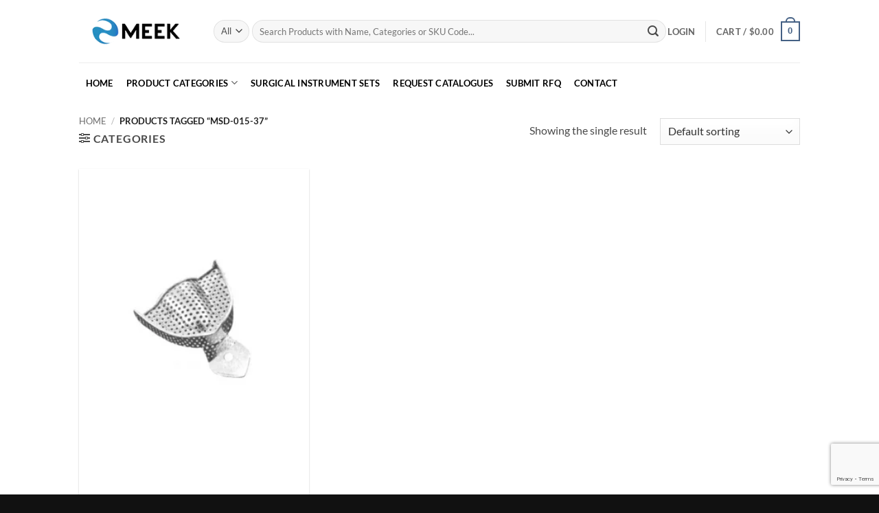

--- FILE ---
content_type: text/html; charset=UTF-8
request_url: https://meeksurgical.com/product-tag/msd-015-37/
body_size: 30986
content:
<!DOCTYPE html>
<html lang="en-US" class="loading-site no-js">
<head>
	<meta charset="UTF-8" />
	<link rel="profile" href="http://gmpg.org/xfn/11" />
	<link rel="pingback" href="https://meeksurgical.com/xmlrpc.php" />

					<script>document.documentElement.className = document.documentElement.className + ' yes-js js_active js'</script>
			<script>(function(html){html.className = html.className.replace(/\bno-js\b/,'js')})(document.documentElement);</script>
<meta name='robots' content='index, follow, max-image-preview:large, max-snippet:-1, max-video-preview:-1' />
<meta name="viewport" content="width=device-width, initial-scale=1" />
	<!-- This site is optimized with the Yoast SEO plugin v26.8 - https://yoast.com/product/yoast-seo-wordpress/ -->
	<title>MSD-015-37 Archives - Meek Surgical</title>
	<link rel="canonical" href="https://meeksurgical.com/product-tag/msd-015-37/" />
	<meta property="og:locale" content="en_US" />
	<meta property="og:type" content="article" />
	<meta property="og:title" content="MSD-015-37 Archives - Meek Surgical" />
	<meta property="og:url" content="https://meeksurgical.com/product-tag/msd-015-37/" />
	<meta property="og:site_name" content="Meek Surgical" />
	<meta name="twitter:card" content="summary_large_image" />
	<script type="application/ld+json" class="yoast-schema-graph">{"@context":"https://schema.org","@graph":[{"@type":"CollectionPage","@id":"https://meeksurgical.com/product-tag/msd-015-37/","url":"https://meeksurgical.com/product-tag/msd-015-37/","name":"MSD-015-37 Archives - Meek Surgical","isPartOf":{"@id":"https://meeksurgical.com/#website"},"primaryImageOfPage":{"@id":"https://meeksurgical.com/product-tag/msd-015-37/#primaryimage"},"image":{"@id":"https://meeksurgical.com/product-tag/msd-015-37/#primaryimage"},"thumbnailUrl":"https://meeksurgical.com/wp-content/uploads/2022/09/Impression-Trays-MSD-015-37.jpg","breadcrumb":{"@id":"https://meeksurgical.com/product-tag/msd-015-37/#breadcrumb"},"inLanguage":"en-US"},{"@type":"ImageObject","inLanguage":"en-US","@id":"https://meeksurgical.com/product-tag/msd-015-37/#primaryimage","url":"https://meeksurgical.com/wp-content/uploads/2022/09/Impression-Trays-MSD-015-37.jpg","contentUrl":"https://meeksurgical.com/wp-content/uploads/2022/09/Impression-Trays-MSD-015-37.jpg","width":400,"height":400,"caption":"Impression Trays MSD-015-37"},{"@type":"BreadcrumbList","@id":"https://meeksurgical.com/product-tag/msd-015-37/#breadcrumb","itemListElement":[{"@type":"ListItem","position":1,"name":"Home","item":"https://meeksurgical.com/"},{"@type":"ListItem","position":2,"name":"MSD-015-37"}]},{"@type":"WebSite","@id":"https://meeksurgical.com/#website","url":"https://meeksurgical.com/","name":"Meek Surgical","description":"Serving Health Care World Wide","potentialAction":[{"@type":"SearchAction","target":{"@type":"EntryPoint","urlTemplate":"https://meeksurgical.com/?s={search_term_string}"},"query-input":{"@type":"PropertyValueSpecification","valueRequired":true,"valueName":"search_term_string"}}],"inLanguage":"en-US"}]}</script>
	<!-- / Yoast SEO plugin. -->


<link rel='dns-prefetch' href='//www.googletagmanager.com' />
<link rel='prefetch' href='https://meeksurgical.com/wp-content/themes/flatsome/assets/js/flatsome.js?ver=e2eddd6c228105dac048' />
<link rel='prefetch' href='https://meeksurgical.com/wp-content/themes/flatsome/assets/js/chunk.slider.js?ver=3.20.4' />
<link rel='prefetch' href='https://meeksurgical.com/wp-content/themes/flatsome/assets/js/chunk.popups.js?ver=3.20.4' />
<link rel='prefetch' href='https://meeksurgical.com/wp-content/themes/flatsome/assets/js/chunk.tooltips.js?ver=3.20.4' />
<link rel='prefetch' href='https://meeksurgical.com/wp-content/themes/flatsome/assets/js/woocommerce.js?ver=1c9be63d628ff7c3ff4c' />
<link rel="alternate" type="application/rss+xml" title="Meek Surgical &raquo; Feed" href="https://meeksurgical.com/feed/" />
<link rel="alternate" type="application/rss+xml" title="Meek Surgical &raquo; Comments Feed" href="https://meeksurgical.com/comments/feed/" />
<link rel="alternate" type="application/rss+xml" title="Meek Surgical &raquo; MSD-015-37 Tag Feed" href="https://meeksurgical.com/product-tag/msd-015-37/feed/" />
<style id='wp-img-auto-sizes-contain-inline-css' type='text/css'>
img:is([sizes=auto i],[sizes^="auto," i]){contain-intrinsic-size:3000px 1500px}
/*# sourceURL=wp-img-auto-sizes-contain-inline-css */
</style>

<style id='wp-emoji-styles-inline-css' type='text/css'>

	img.wp-smiley, img.emoji {
		display: inline !important;
		border: none !important;
		box-shadow: none !important;
		height: 1em !important;
		width: 1em !important;
		margin: 0 0.07em !important;
		vertical-align: -0.1em !important;
		background: none !important;
		padding: 0 !important;
	}
/*# sourceURL=wp-emoji-styles-inline-css */
</style>
<style id='wp-block-library-inline-css' type='text/css'>
:root{--wp-block-synced-color:#7a00df;--wp-block-synced-color--rgb:122,0,223;--wp-bound-block-color:var(--wp-block-synced-color);--wp-editor-canvas-background:#ddd;--wp-admin-theme-color:#007cba;--wp-admin-theme-color--rgb:0,124,186;--wp-admin-theme-color-darker-10:#006ba1;--wp-admin-theme-color-darker-10--rgb:0,107,160.5;--wp-admin-theme-color-darker-20:#005a87;--wp-admin-theme-color-darker-20--rgb:0,90,135;--wp-admin-border-width-focus:2px}@media (min-resolution:192dpi){:root{--wp-admin-border-width-focus:1.5px}}.wp-element-button{cursor:pointer}:root .has-very-light-gray-background-color{background-color:#eee}:root .has-very-dark-gray-background-color{background-color:#313131}:root .has-very-light-gray-color{color:#eee}:root .has-very-dark-gray-color{color:#313131}:root .has-vivid-green-cyan-to-vivid-cyan-blue-gradient-background{background:linear-gradient(135deg,#00d084,#0693e3)}:root .has-purple-crush-gradient-background{background:linear-gradient(135deg,#34e2e4,#4721fb 50%,#ab1dfe)}:root .has-hazy-dawn-gradient-background{background:linear-gradient(135deg,#faaca8,#dad0ec)}:root .has-subdued-olive-gradient-background{background:linear-gradient(135deg,#fafae1,#67a671)}:root .has-atomic-cream-gradient-background{background:linear-gradient(135deg,#fdd79a,#004a59)}:root .has-nightshade-gradient-background{background:linear-gradient(135deg,#330968,#31cdcf)}:root .has-midnight-gradient-background{background:linear-gradient(135deg,#020381,#2874fc)}:root{--wp--preset--font-size--normal:16px;--wp--preset--font-size--huge:42px}.has-regular-font-size{font-size:1em}.has-larger-font-size{font-size:2.625em}.has-normal-font-size{font-size:var(--wp--preset--font-size--normal)}.has-huge-font-size{font-size:var(--wp--preset--font-size--huge)}.has-text-align-center{text-align:center}.has-text-align-left{text-align:left}.has-text-align-right{text-align:right}.has-fit-text{white-space:nowrap!important}#end-resizable-editor-section{display:none}.aligncenter{clear:both}.items-justified-left{justify-content:flex-start}.items-justified-center{justify-content:center}.items-justified-right{justify-content:flex-end}.items-justified-space-between{justify-content:space-between}.screen-reader-text{border:0;clip-path:inset(50%);height:1px;margin:-1px;overflow:hidden;padding:0;position:absolute;width:1px;word-wrap:normal!important}.screen-reader-text:focus{background-color:#ddd;clip-path:none;color:#444;display:block;font-size:1em;height:auto;left:5px;line-height:normal;padding:15px 23px 14px;text-decoration:none;top:5px;width:auto;z-index:100000}html :where(.has-border-color){border-style:solid}html :where([style*=border-top-color]){border-top-style:solid}html :where([style*=border-right-color]){border-right-style:solid}html :where([style*=border-bottom-color]){border-bottom-style:solid}html :where([style*=border-left-color]){border-left-style:solid}html :where([style*=border-width]){border-style:solid}html :where([style*=border-top-width]){border-top-style:solid}html :where([style*=border-right-width]){border-right-style:solid}html :where([style*=border-bottom-width]){border-bottom-style:solid}html :where([style*=border-left-width]){border-left-style:solid}html :where(img[class*=wp-image-]){height:auto;max-width:100%}:where(figure){margin:0 0 1em}html :where(.is-position-sticky){--wp-admin--admin-bar--position-offset:var(--wp-admin--admin-bar--height,0px)}@media screen and (max-width:600px){html :where(.is-position-sticky){--wp-admin--admin-bar--position-offset:0px}}

/*# sourceURL=wp-block-library-inline-css */
</style><link rel='stylesheet' id='wc-blocks-style-css' href='https://meeksurgical.com/wp-content/plugins/woocommerce/assets/client/blocks/wc-blocks.css?ver=wc-10.4.3' type='text/css' media='all' />
<link rel='stylesheet' id='jquery-selectBox-css' href='https://meeksurgical.com/wp-content/plugins/yith-woocommerce-wishlist/assets/css/jquery.selectBox.css?ver=1.2.0' type='text/css' media='all' />
<link rel='stylesheet' id='woocommerce_prettyPhoto_css-css' href='//meeksurgical.com/wp-content/plugins/woocommerce/assets/css/prettyPhoto.css?ver=3.1.6' type='text/css' media='all' />
<link rel='stylesheet' id='yith-wcwl-main-css' href='https://meeksurgical.com/wp-content/plugins/yith-woocommerce-wishlist/assets/css/style.css?ver=4.12.0' type='text/css' media='all' />
<style id='yith-wcwl-main-inline-css' type='text/css'>
 :root { --rounded-corners-radius: 16px; --add-to-cart-rounded-corners-radius: 16px; --color-headers-background: #F4F4F4; --feedback-duration: 3s } 
/*# sourceURL=yith-wcwl-main-inline-css */
</style>
<style id='global-styles-inline-css' type='text/css'>
:root{--wp--preset--aspect-ratio--square: 1;--wp--preset--aspect-ratio--4-3: 4/3;--wp--preset--aspect-ratio--3-4: 3/4;--wp--preset--aspect-ratio--3-2: 3/2;--wp--preset--aspect-ratio--2-3: 2/3;--wp--preset--aspect-ratio--16-9: 16/9;--wp--preset--aspect-ratio--9-16: 9/16;--wp--preset--color--black: #000000;--wp--preset--color--cyan-bluish-gray: #abb8c3;--wp--preset--color--white: #ffffff;--wp--preset--color--pale-pink: #f78da7;--wp--preset--color--vivid-red: #cf2e2e;--wp--preset--color--luminous-vivid-orange: #ff6900;--wp--preset--color--luminous-vivid-amber: #fcb900;--wp--preset--color--light-green-cyan: #7bdcb5;--wp--preset--color--vivid-green-cyan: #00d084;--wp--preset--color--pale-cyan-blue: #8ed1fc;--wp--preset--color--vivid-cyan-blue: #0693e3;--wp--preset--color--vivid-purple: #9b51e0;--wp--preset--color--primary: #446084;--wp--preset--color--secondary: #C05530;--wp--preset--color--success: #627D47;--wp--preset--color--alert: #b20000;--wp--preset--gradient--vivid-cyan-blue-to-vivid-purple: linear-gradient(135deg,rgb(6,147,227) 0%,rgb(155,81,224) 100%);--wp--preset--gradient--light-green-cyan-to-vivid-green-cyan: linear-gradient(135deg,rgb(122,220,180) 0%,rgb(0,208,130) 100%);--wp--preset--gradient--luminous-vivid-amber-to-luminous-vivid-orange: linear-gradient(135deg,rgb(252,185,0) 0%,rgb(255,105,0) 100%);--wp--preset--gradient--luminous-vivid-orange-to-vivid-red: linear-gradient(135deg,rgb(255,105,0) 0%,rgb(207,46,46) 100%);--wp--preset--gradient--very-light-gray-to-cyan-bluish-gray: linear-gradient(135deg,rgb(238,238,238) 0%,rgb(169,184,195) 100%);--wp--preset--gradient--cool-to-warm-spectrum: linear-gradient(135deg,rgb(74,234,220) 0%,rgb(151,120,209) 20%,rgb(207,42,186) 40%,rgb(238,44,130) 60%,rgb(251,105,98) 80%,rgb(254,248,76) 100%);--wp--preset--gradient--blush-light-purple: linear-gradient(135deg,rgb(255,206,236) 0%,rgb(152,150,240) 100%);--wp--preset--gradient--blush-bordeaux: linear-gradient(135deg,rgb(254,205,165) 0%,rgb(254,45,45) 50%,rgb(107,0,62) 100%);--wp--preset--gradient--luminous-dusk: linear-gradient(135deg,rgb(255,203,112) 0%,rgb(199,81,192) 50%,rgb(65,88,208) 100%);--wp--preset--gradient--pale-ocean: linear-gradient(135deg,rgb(255,245,203) 0%,rgb(182,227,212) 50%,rgb(51,167,181) 100%);--wp--preset--gradient--electric-grass: linear-gradient(135deg,rgb(202,248,128) 0%,rgb(113,206,126) 100%);--wp--preset--gradient--midnight: linear-gradient(135deg,rgb(2,3,129) 0%,rgb(40,116,252) 100%);--wp--preset--font-size--small: 13px;--wp--preset--font-size--medium: 20px;--wp--preset--font-size--large: 36px;--wp--preset--font-size--x-large: 42px;--wp--preset--spacing--20: 0.44rem;--wp--preset--spacing--30: 0.67rem;--wp--preset--spacing--40: 1rem;--wp--preset--spacing--50: 1.5rem;--wp--preset--spacing--60: 2.25rem;--wp--preset--spacing--70: 3.38rem;--wp--preset--spacing--80: 5.06rem;--wp--preset--shadow--natural: 6px 6px 9px rgba(0, 0, 0, 0.2);--wp--preset--shadow--deep: 12px 12px 50px rgba(0, 0, 0, 0.4);--wp--preset--shadow--sharp: 6px 6px 0px rgba(0, 0, 0, 0.2);--wp--preset--shadow--outlined: 6px 6px 0px -3px rgb(255, 255, 255), 6px 6px rgb(0, 0, 0);--wp--preset--shadow--crisp: 6px 6px 0px rgb(0, 0, 0);}:where(body) { margin: 0; }.wp-site-blocks > .alignleft { float: left; margin-right: 2em; }.wp-site-blocks > .alignright { float: right; margin-left: 2em; }.wp-site-blocks > .aligncenter { justify-content: center; margin-left: auto; margin-right: auto; }:where(.is-layout-flex){gap: 0.5em;}:where(.is-layout-grid){gap: 0.5em;}.is-layout-flow > .alignleft{float: left;margin-inline-start: 0;margin-inline-end: 2em;}.is-layout-flow > .alignright{float: right;margin-inline-start: 2em;margin-inline-end: 0;}.is-layout-flow > .aligncenter{margin-left: auto !important;margin-right: auto !important;}.is-layout-constrained > .alignleft{float: left;margin-inline-start: 0;margin-inline-end: 2em;}.is-layout-constrained > .alignright{float: right;margin-inline-start: 2em;margin-inline-end: 0;}.is-layout-constrained > .aligncenter{margin-left: auto !important;margin-right: auto !important;}.is-layout-constrained > :where(:not(.alignleft):not(.alignright):not(.alignfull)){margin-left: auto !important;margin-right: auto !important;}body .is-layout-flex{display: flex;}.is-layout-flex{flex-wrap: wrap;align-items: center;}.is-layout-flex > :is(*, div){margin: 0;}body .is-layout-grid{display: grid;}.is-layout-grid > :is(*, div){margin: 0;}body{padding-top: 0px;padding-right: 0px;padding-bottom: 0px;padding-left: 0px;}a:where(:not(.wp-element-button)){text-decoration: none;}:root :where(.wp-element-button, .wp-block-button__link){background-color: #32373c;border-width: 0;color: #fff;font-family: inherit;font-size: inherit;font-style: inherit;font-weight: inherit;letter-spacing: inherit;line-height: inherit;padding-top: calc(0.667em + 2px);padding-right: calc(1.333em + 2px);padding-bottom: calc(0.667em + 2px);padding-left: calc(1.333em + 2px);text-decoration: none;text-transform: inherit;}.has-black-color{color: var(--wp--preset--color--black) !important;}.has-cyan-bluish-gray-color{color: var(--wp--preset--color--cyan-bluish-gray) !important;}.has-white-color{color: var(--wp--preset--color--white) !important;}.has-pale-pink-color{color: var(--wp--preset--color--pale-pink) !important;}.has-vivid-red-color{color: var(--wp--preset--color--vivid-red) !important;}.has-luminous-vivid-orange-color{color: var(--wp--preset--color--luminous-vivid-orange) !important;}.has-luminous-vivid-amber-color{color: var(--wp--preset--color--luminous-vivid-amber) !important;}.has-light-green-cyan-color{color: var(--wp--preset--color--light-green-cyan) !important;}.has-vivid-green-cyan-color{color: var(--wp--preset--color--vivid-green-cyan) !important;}.has-pale-cyan-blue-color{color: var(--wp--preset--color--pale-cyan-blue) !important;}.has-vivid-cyan-blue-color{color: var(--wp--preset--color--vivid-cyan-blue) !important;}.has-vivid-purple-color{color: var(--wp--preset--color--vivid-purple) !important;}.has-primary-color{color: var(--wp--preset--color--primary) !important;}.has-secondary-color{color: var(--wp--preset--color--secondary) !important;}.has-success-color{color: var(--wp--preset--color--success) !important;}.has-alert-color{color: var(--wp--preset--color--alert) !important;}.has-black-background-color{background-color: var(--wp--preset--color--black) !important;}.has-cyan-bluish-gray-background-color{background-color: var(--wp--preset--color--cyan-bluish-gray) !important;}.has-white-background-color{background-color: var(--wp--preset--color--white) !important;}.has-pale-pink-background-color{background-color: var(--wp--preset--color--pale-pink) !important;}.has-vivid-red-background-color{background-color: var(--wp--preset--color--vivid-red) !important;}.has-luminous-vivid-orange-background-color{background-color: var(--wp--preset--color--luminous-vivid-orange) !important;}.has-luminous-vivid-amber-background-color{background-color: var(--wp--preset--color--luminous-vivid-amber) !important;}.has-light-green-cyan-background-color{background-color: var(--wp--preset--color--light-green-cyan) !important;}.has-vivid-green-cyan-background-color{background-color: var(--wp--preset--color--vivid-green-cyan) !important;}.has-pale-cyan-blue-background-color{background-color: var(--wp--preset--color--pale-cyan-blue) !important;}.has-vivid-cyan-blue-background-color{background-color: var(--wp--preset--color--vivid-cyan-blue) !important;}.has-vivid-purple-background-color{background-color: var(--wp--preset--color--vivid-purple) !important;}.has-primary-background-color{background-color: var(--wp--preset--color--primary) !important;}.has-secondary-background-color{background-color: var(--wp--preset--color--secondary) !important;}.has-success-background-color{background-color: var(--wp--preset--color--success) !important;}.has-alert-background-color{background-color: var(--wp--preset--color--alert) !important;}.has-black-border-color{border-color: var(--wp--preset--color--black) !important;}.has-cyan-bluish-gray-border-color{border-color: var(--wp--preset--color--cyan-bluish-gray) !important;}.has-white-border-color{border-color: var(--wp--preset--color--white) !important;}.has-pale-pink-border-color{border-color: var(--wp--preset--color--pale-pink) !important;}.has-vivid-red-border-color{border-color: var(--wp--preset--color--vivid-red) !important;}.has-luminous-vivid-orange-border-color{border-color: var(--wp--preset--color--luminous-vivid-orange) !important;}.has-luminous-vivid-amber-border-color{border-color: var(--wp--preset--color--luminous-vivid-amber) !important;}.has-light-green-cyan-border-color{border-color: var(--wp--preset--color--light-green-cyan) !important;}.has-vivid-green-cyan-border-color{border-color: var(--wp--preset--color--vivid-green-cyan) !important;}.has-pale-cyan-blue-border-color{border-color: var(--wp--preset--color--pale-cyan-blue) !important;}.has-vivid-cyan-blue-border-color{border-color: var(--wp--preset--color--vivid-cyan-blue) !important;}.has-vivid-purple-border-color{border-color: var(--wp--preset--color--vivid-purple) !important;}.has-primary-border-color{border-color: var(--wp--preset--color--primary) !important;}.has-secondary-border-color{border-color: var(--wp--preset--color--secondary) !important;}.has-success-border-color{border-color: var(--wp--preset--color--success) !important;}.has-alert-border-color{border-color: var(--wp--preset--color--alert) !important;}.has-vivid-cyan-blue-to-vivid-purple-gradient-background{background: var(--wp--preset--gradient--vivid-cyan-blue-to-vivid-purple) !important;}.has-light-green-cyan-to-vivid-green-cyan-gradient-background{background: var(--wp--preset--gradient--light-green-cyan-to-vivid-green-cyan) !important;}.has-luminous-vivid-amber-to-luminous-vivid-orange-gradient-background{background: var(--wp--preset--gradient--luminous-vivid-amber-to-luminous-vivid-orange) !important;}.has-luminous-vivid-orange-to-vivid-red-gradient-background{background: var(--wp--preset--gradient--luminous-vivid-orange-to-vivid-red) !important;}.has-very-light-gray-to-cyan-bluish-gray-gradient-background{background: var(--wp--preset--gradient--very-light-gray-to-cyan-bluish-gray) !important;}.has-cool-to-warm-spectrum-gradient-background{background: var(--wp--preset--gradient--cool-to-warm-spectrum) !important;}.has-blush-light-purple-gradient-background{background: var(--wp--preset--gradient--blush-light-purple) !important;}.has-blush-bordeaux-gradient-background{background: var(--wp--preset--gradient--blush-bordeaux) !important;}.has-luminous-dusk-gradient-background{background: var(--wp--preset--gradient--luminous-dusk) !important;}.has-pale-ocean-gradient-background{background: var(--wp--preset--gradient--pale-ocean) !important;}.has-electric-grass-gradient-background{background: var(--wp--preset--gradient--electric-grass) !important;}.has-midnight-gradient-background{background: var(--wp--preset--gradient--midnight) !important;}.has-small-font-size{font-size: var(--wp--preset--font-size--small) !important;}.has-medium-font-size{font-size: var(--wp--preset--font-size--medium) !important;}.has-large-font-size{font-size: var(--wp--preset--font-size--large) !important;}.has-x-large-font-size{font-size: var(--wp--preset--font-size--x-large) !important;}
/*# sourceURL=global-styles-inline-css */
</style>

<link rel='stylesheet' id='contact-form-7-css' href='https://meeksurgical.com/wp-content/plugins/contact-form-7/includes/css/styles.css?ver=6.1.4' type='text/css' media='all' />
<link rel='stylesheet' id='nbcpf-intlTelInput-style-css' href='https://meeksurgical.com/wp-content/plugins/country-phone-field-contact-form-7/assets/css/intlTelInput.min.css?ver=6f712c3afa0657cc08d43f9b1eef57d1' type='text/css' media='all' />
<link rel='stylesheet' id='nbcpf-countryFlag-style-css' href='https://meeksurgical.com/wp-content/plugins/country-phone-field-contact-form-7/assets/css/countrySelect.min.css?ver=6f712c3afa0657cc08d43f9b1eef57d1' type='text/css' media='all' />
<style id='woocommerce-inline-inline-css' type='text/css'>
.woocommerce form .form-row .required { visibility: visible; }
/*# sourceURL=woocommerce-inline-inline-css */
</style>
<link rel='stylesheet' id='flatsome-woocommerce-wishlist-css' href='https://meeksurgical.com/wp-content/themes/flatsome/inc/integrations/wc-yith-wishlist/wishlist.css?ver=3.20.4' type='text/css' media='all' />
<link rel='stylesheet' id='yith_ywraq_frontend-css' href='https://meeksurgical.com/wp-content/plugins/yith-woocommerce-request-a-quote-premium/assets/css/ywraq-frontend.css?ver=3.10.0' type='text/css' media='all' />
<style id='yith_ywraq_frontend-inline-css' type='text/css'>
.woocommerce .add-request-quote-button.button, .woocommerce .add-request-quote-button-addons.button, .yith-wceop-ywraq-button-wrapper .add-request-quote-button.button, .yith-wceop-ywraq-button-wrapper .add-request-quote-button-addons.button{
    background-color: rgb(0,102,180)!important;
    color: #ffffff!important;
}
.woocommerce .add-request-quote-button.button:hover,  .woocommerce .add-request-quote-button-addons.button:hover,.yith-wceop-ywraq-button-wrapper .add-request-quote-button.button:hover,  .yith-wceop-ywraq-button-wrapper .add-request-quote-button-addons.button:hover{
    background-color: rgb(4,74,128)!important;
    color: #ffffff!important;
}

#ywraq_checkout_quote.button{
	background: rgb(0,102,180);
    color: #ffffff;
    border: 1px solid #ffffff;
}

#ywraq_checkout_quote.button:hover{
	background: rgb(4,74,128);
    color: #ffffff;
    border: 1px solid #ffffff;
}

/*# sourceURL=yith_ywraq_frontend-inline-css */
</style>
<link rel='stylesheet' id='flatsome-main-css' href='https://meeksurgical.com/wp-content/themes/flatsome/assets/css/flatsome.css?ver=3.20.4' type='text/css' media='all' />
<style id='flatsome-main-inline-css' type='text/css'>
@font-face {
				font-family: "fl-icons";
				font-display: block;
				src: url(https://meeksurgical.com/wp-content/themes/flatsome/assets/css/icons/fl-icons.eot?v=3.20.4);
				src:
					url(https://meeksurgical.com/wp-content/themes/flatsome/assets/css/icons/fl-icons.eot#iefix?v=3.20.4) format("embedded-opentype"),
					url(https://meeksurgical.com/wp-content/themes/flatsome/assets/css/icons/fl-icons.woff2?v=3.20.4) format("woff2"),
					url(https://meeksurgical.com/wp-content/themes/flatsome/assets/css/icons/fl-icons.ttf?v=3.20.4) format("truetype"),
					url(https://meeksurgical.com/wp-content/themes/flatsome/assets/css/icons/fl-icons.woff?v=3.20.4) format("woff"),
					url(https://meeksurgical.com/wp-content/themes/flatsome/assets/css/icons/fl-icons.svg?v=3.20.4#fl-icons) format("svg");
			}
/*# sourceURL=flatsome-main-inline-css */
</style>
<link rel='stylesheet' id='flatsome-shop-css' href='https://meeksurgical.com/wp-content/themes/flatsome/assets/css/flatsome-shop.css?ver=3.20.4' type='text/css' media='all' />
<link rel='stylesheet' id='flatsome-style-css' href='https://meeksurgical.com/wp-content/themes/flatsome-child/style.css?ver=3.0' type='text/css' media='all' />
<script type="text/javascript">
            window._nslDOMReady = (function () {
                const executedCallbacks = new Set();
            
                return function (callback) {
                    /**
                    * Third parties might dispatch DOMContentLoaded events, so we need to ensure that we only run our callback once!
                    */
                    if (executedCallbacks.has(callback)) return;
            
                    const wrappedCallback = function () {
                        if (executedCallbacks.has(callback)) return;
                        executedCallbacks.add(callback);
                        callback();
                    };
            
                    if (document.readyState === "complete" || document.readyState === "interactive") {
                        wrappedCallback();
                    } else {
                        document.addEventListener("DOMContentLoaded", wrappedCallback);
                    }
                };
            })();
        </script><script type="text/javascript" src="https://meeksurgical.com/wp-includes/js/jquery/jquery.min.js?ver=3.7.1" id="jquery-core-js"></script>
<script type="text/javascript" src="https://meeksurgical.com/wp-includes/js/jquery/jquery-migrate.min.js?ver=3.4.1" id="jquery-migrate-js"></script>
<script type="text/javascript" src="https://meeksurgical.com/wp-content/plugins/woocommerce/assets/js/jquery-blockui/jquery.blockUI.min.js?ver=2.7.0-wc.10.4.3" id="wc-jquery-blockui-js" data-wp-strategy="defer"></script>
<script type="text/javascript" id="wc-add-to-cart-js-extra">
/* <![CDATA[ */
var wc_add_to_cart_params = {"ajax_url":"/wp-admin/admin-ajax.php","wc_ajax_url":"/?wc-ajax=%%endpoint%%","i18n_view_cart":"View cart","cart_url":"https://meeksurgical.com/cart/","is_cart":"","cart_redirect_after_add":"no"};
//# sourceURL=wc-add-to-cart-js-extra
/* ]]> */
</script>
<script type="text/javascript" src="https://meeksurgical.com/wp-content/plugins/woocommerce/assets/js/frontend/add-to-cart.min.js?ver=10.4.3" id="wc-add-to-cart-js" defer="defer" data-wp-strategy="defer"></script>
<script type="text/javascript" src="https://meeksurgical.com/wp-content/plugins/woocommerce/assets/js/js-cookie/js.cookie.min.js?ver=2.1.4-wc.10.4.3" id="wc-js-cookie-js" data-wp-strategy="defer"></script>

<!-- Google tag (gtag.js) snippet added by Site Kit -->
<!-- Google Analytics snippet added by Site Kit -->
<script type="text/javascript" src="https://www.googletagmanager.com/gtag/js?id=GT-5TGJKP4H" id="google_gtagjs-js" async></script>
<script type="text/javascript" id="google_gtagjs-js-after">
/* <![CDATA[ */
window.dataLayer = window.dataLayer || [];function gtag(){dataLayer.push(arguments);}
gtag("set","linker",{"domains":["meeksurgical.com"]});
gtag("js", new Date());
gtag("set", "developer_id.dZTNiMT", true);
gtag("config", "GT-5TGJKP4H");
 window._googlesitekit = window._googlesitekit || {}; window._googlesitekit.throttledEvents = []; window._googlesitekit.gtagEvent = (name, data) => { var key = JSON.stringify( { name, data } ); if ( !! window._googlesitekit.throttledEvents[ key ] ) { return; } window._googlesitekit.throttledEvents[ key ] = true; setTimeout( () => { delete window._googlesitekit.throttledEvents[ key ]; }, 5 ); gtag( "event", name, { ...data, event_source: "site-kit" } ); }; 
//# sourceURL=google_gtagjs-js-after
/* ]]> */
</script>
<link rel="https://api.w.org/" href="https://meeksurgical.com/wp-json/" /><link rel="alternate" title="JSON" type="application/json" href="https://meeksurgical.com/wp-json/wp/v2/product_tag/1137" /><link rel="EditURI" type="application/rsd+xml" title="RSD" href="https://meeksurgical.com/xmlrpc.php?rsd" />

<meta name="generator" content="Site Kit by Google 1.170.0" />	<noscript><style>.woocommerce-product-gallery{ opacity: 1 !important; }</style></noscript>
	
<!-- Google Tag Manager snippet added by Site Kit -->
<script type="text/javascript">
/* <![CDATA[ */

			( function( w, d, s, l, i ) {
				w[l] = w[l] || [];
				w[l].push( {'gtm.start': new Date().getTime(), event: 'gtm.js'} );
				var f = d.getElementsByTagName( s )[0],
					j = d.createElement( s ), dl = l != 'dataLayer' ? '&l=' + l : '';
				j.async = true;
				j.src = 'https://www.googletagmanager.com/gtm.js?id=' + i + dl;
				f.parentNode.insertBefore( j, f );
			} )( window, document, 'script', 'dataLayer', 'GTM-K85MB968' );
			
/* ]]> */
</script>

<!-- End Google Tag Manager snippet added by Site Kit -->
<link rel="icon" href="https://meeksurgical.com/wp-content/uploads/2018/02/cropped-meek-logo-1-32x32.jpg" sizes="32x32" />
<link rel="icon" href="https://meeksurgical.com/wp-content/uploads/2018/02/cropped-meek-logo-1-192x192.jpg" sizes="192x192" />
<link rel="apple-touch-icon" href="https://meeksurgical.com/wp-content/uploads/2018/02/cropped-meek-logo-1-180x180.jpg" />
<meta name="msapplication-TileImage" content="https://meeksurgical.com/wp-content/uploads/2018/02/cropped-meek-logo-1-270x270.jpg" />
<style id="custom-css" type="text/css">:root {--primary-color: #446084;--fs-color-primary: #446084;--fs-color-secondary: #C05530;--fs-color-success: #627D47;--fs-color-alert: #b20000;--fs-color-base: #4a4a4a;--fs-experimental-link-color: #334862;--fs-experimental-link-color-hover: #111;}.tooltipster-base {--tooltip-color: #fff;--tooltip-bg-color: #000;}.off-canvas-right .mfp-content, .off-canvas-left .mfp-content {--drawer-width: 300px;}.off-canvas .mfp-content.off-canvas-cart {--drawer-width: 360px;}.header-main{height: 91px}#logo img{max-height: 91px}#logo{width:166px;}.header-bottom{min-height: 56px}.header-top{min-height: 30px}.transparent .header-main{height: 30px}.transparent #logo img{max-height: 30px}.has-transparent + .page-title:first-of-type,.has-transparent + #main > .page-title,.has-transparent + #main > div > .page-title,.has-transparent + #main .page-header-wrapper:first-of-type .page-title{padding-top: 80px;}.header.show-on-scroll,.stuck .header-main{height:70px!important}.stuck #logo img{max-height: 70px!important}.search-form{ width: 100%;}.header-bg-color {background-color: rgba(255,255,255,0.9)}.header-bottom {background-color: #ffffff}.top-bar-nav > li > a{line-height: 16px }.header-bottom-nav > li > a{line-height: 16px }@media (max-width: 549px) {.header-main{height: 70px}#logo img{max-height: 70px}}body{font-family: Lato, sans-serif;}body {font-weight: 400;font-style: normal;}.nav > li > a {font-family: Lato, sans-serif;}.mobile-sidebar-levels-2 .nav > li > ul > li > a {font-family: Lato, sans-serif;}.nav > li > a,.mobile-sidebar-levels-2 .nav > li > ul > li > a {font-weight: 700;font-style: normal;}h1,h2,h3,h4,h5,h6,.heading-font, .off-canvas-center .nav-sidebar.nav-vertical > li > a{font-family: Lato, sans-serif;}h1,h2,h3,h4,h5,h6,.heading-font,.banner h1,.banner h2 {font-weight: 700;font-style: normal;}.alt-font{font-family: "Dancing Script", sans-serif;}.alt-font {font-weight: 400!important;font-style: normal!important;}.header:not(.transparent) .header-bottom-nav.nav > li > a{color: #000000;}.header:not(.transparent) .header-bottom-nav.nav > li > a:hover,.header:not(.transparent) .header-bottom-nav.nav > li.active > a,.header:not(.transparent) .header-bottom-nav.nav > li.current > a,.header:not(.transparent) .header-bottom-nav.nav > li > a.active,.header:not(.transparent) .header-bottom-nav.nav > li > a.current{color: #446084;}.header-bottom-nav.nav-line-bottom > li > a:before,.header-bottom-nav.nav-line-grow > li > a:before,.header-bottom-nav.nav-line > li > a:before,.header-bottom-nav.nav-box > li > a:hover,.header-bottom-nav.nav-box > li.active > a,.header-bottom-nav.nav-pills > li > a:hover,.header-bottom-nav.nav-pills > li.active > a{color:#FFF!important;background-color: #446084;}.has-equal-box-heights .box-image {padding-top: 50%;}@media screen and (min-width: 550px){.products .box-vertical .box-image{min-width: 500px!important;width: 500px!important;}}.footer-1{background-color: #000000}.footer-2{background-color: #000000}.absolute-footer, html{background-color: #111111}.page-title-small + main .product-container > .row{padding-top:0;}.nav-vertical-fly-out > li + li {border-top-width: 1px; border-top-style: solid;}.label-new.menu-item > a:after{content:"New";}.label-hot.menu-item > a:after{content:"Hot";}.label-sale.menu-item > a:after{content:"Sale";}.label-popular.menu-item > a:after{content:"Popular";}</style>		<style type="text/css" id="wp-custom-css">
			.absolute-footer.dark {
    color: #fff !important;
    font-weight: 600 !important;
}
a#top-link {
    background: #008ec5;
    color: white !important;
}
.product-gallery-slider img, .product-thumbnails img {
    width: 100%;
    height: 460px !important;
}

.image-fade_in_back {
    height: 300px !important;
    width: 200px !important;
}

.box-badge .box-text {
    bottom: 8% !important;
    height: 91px !important;
}
.box-badge {
    height: 393px !important;
}		</style>
		<style id="kirki-inline-styles">/* latin-ext */
@font-face {
  font-family: 'Lato';
  font-style: normal;
  font-weight: 400;
  font-display: swap;
  src: url(https://meeksurgical.com/wp-content/fonts/lato/S6uyw4BMUTPHjxAwXjeu.woff2) format('woff2');
  unicode-range: U+0100-02BA, U+02BD-02C5, U+02C7-02CC, U+02CE-02D7, U+02DD-02FF, U+0304, U+0308, U+0329, U+1D00-1DBF, U+1E00-1E9F, U+1EF2-1EFF, U+2020, U+20A0-20AB, U+20AD-20C0, U+2113, U+2C60-2C7F, U+A720-A7FF;
}
/* latin */
@font-face {
  font-family: 'Lato';
  font-style: normal;
  font-weight: 400;
  font-display: swap;
  src: url(https://meeksurgical.com/wp-content/fonts/lato/S6uyw4BMUTPHjx4wXg.woff2) format('woff2');
  unicode-range: U+0000-00FF, U+0131, U+0152-0153, U+02BB-02BC, U+02C6, U+02DA, U+02DC, U+0304, U+0308, U+0329, U+2000-206F, U+20AC, U+2122, U+2191, U+2193, U+2212, U+2215, U+FEFF, U+FFFD;
}
/* latin-ext */
@font-face {
  font-family: 'Lato';
  font-style: normal;
  font-weight: 700;
  font-display: swap;
  src: url(https://meeksurgical.com/wp-content/fonts/lato/S6u9w4BMUTPHh6UVSwaPGR_p.woff2) format('woff2');
  unicode-range: U+0100-02BA, U+02BD-02C5, U+02C7-02CC, U+02CE-02D7, U+02DD-02FF, U+0304, U+0308, U+0329, U+1D00-1DBF, U+1E00-1E9F, U+1EF2-1EFF, U+2020, U+20A0-20AB, U+20AD-20C0, U+2113, U+2C60-2C7F, U+A720-A7FF;
}
/* latin */
@font-face {
  font-family: 'Lato';
  font-style: normal;
  font-weight: 700;
  font-display: swap;
  src: url(https://meeksurgical.com/wp-content/fonts/lato/S6u9w4BMUTPHh6UVSwiPGQ.woff2) format('woff2');
  unicode-range: U+0000-00FF, U+0131, U+0152-0153, U+02BB-02BC, U+02C6, U+02DA, U+02DC, U+0304, U+0308, U+0329, U+2000-206F, U+20AC, U+2122, U+2191, U+2193, U+2212, U+2215, U+FEFF, U+FFFD;
}/* vietnamese */
@font-face {
  font-family: 'Dancing Script';
  font-style: normal;
  font-weight: 400;
  font-display: swap;
  src: url(https://meeksurgical.com/wp-content/fonts/dancing-script/If2cXTr6YS-zF4S-kcSWSVi_sxjsohD9F50Ruu7BMSo3Rep8ltA.woff2) format('woff2');
  unicode-range: U+0102-0103, U+0110-0111, U+0128-0129, U+0168-0169, U+01A0-01A1, U+01AF-01B0, U+0300-0301, U+0303-0304, U+0308-0309, U+0323, U+0329, U+1EA0-1EF9, U+20AB;
}
/* latin-ext */
@font-face {
  font-family: 'Dancing Script';
  font-style: normal;
  font-weight: 400;
  font-display: swap;
  src: url(https://meeksurgical.com/wp-content/fonts/dancing-script/If2cXTr6YS-zF4S-kcSWSVi_sxjsohD9F50Ruu7BMSo3ROp8ltA.woff2) format('woff2');
  unicode-range: U+0100-02BA, U+02BD-02C5, U+02C7-02CC, U+02CE-02D7, U+02DD-02FF, U+0304, U+0308, U+0329, U+1D00-1DBF, U+1E00-1E9F, U+1EF2-1EFF, U+2020, U+20A0-20AB, U+20AD-20C0, U+2113, U+2C60-2C7F, U+A720-A7FF;
}
/* latin */
@font-face {
  font-family: 'Dancing Script';
  font-style: normal;
  font-weight: 400;
  font-display: swap;
  src: url(https://meeksurgical.com/wp-content/fonts/dancing-script/If2cXTr6YS-zF4S-kcSWSVi_sxjsohD9F50Ruu7BMSo3Sup8.woff2) format('woff2');
  unicode-range: U+0000-00FF, U+0131, U+0152-0153, U+02BB-02BC, U+02C6, U+02DA, U+02DC, U+0304, U+0308, U+0329, U+2000-206F, U+20AC, U+2122, U+2191, U+2193, U+2212, U+2215, U+FEFF, U+FFFD;
}</style><link rel='stylesheet' id='dashicons-css' href='https://meeksurgical.com/wp-includes/css/dashicons.min.css?ver=6f712c3afa0657cc08d43f9b1eef57d1' type='text/css' media='all' />
<style id='dashicons-inline-css' type='text/css'>
[data-font="Dashicons"]:before {font-family: 'Dashicons' !important;content: attr(data-icon) !important;speak: none !important;font-weight: normal !important;font-variant: normal !important;text-transform: none !important;line-height: 1 !important;font-style: normal !important;-webkit-font-smoothing: antialiased !important;-moz-osx-font-smoothing: grayscale !important;}
/*# sourceURL=dashicons-inline-css */
</style>
</head>

<body class="archive tax-product_tag term-msd-015-37 term-1137 wp-theme-flatsome wp-child-theme-flatsome-child theme-flatsome woocommerce woocommerce-page woocommerce-no-js lightbox nav-dropdown-has-arrow nav-dropdown-has-shadow nav-dropdown-has-border">

		<!-- Google Tag Manager (noscript) snippet added by Site Kit -->
		<noscript>
			<iframe src="https://www.googletagmanager.com/ns.html?id=GTM-K85MB968" height="0" width="0" style="display:none;visibility:hidden"></iframe>
		</noscript>
		<!-- End Google Tag Manager (noscript) snippet added by Site Kit -->
		
<a class="skip-link screen-reader-text" href="#main">Skip to content</a>

<div id="wrapper">

	
	<header id="header" class="header has-sticky sticky-jump">
		<div class="header-wrapper">
			<div id="masthead" class="header-main ">
      <div class="header-inner flex-row container logo-left medium-logo-center" role="navigation">

          <!-- Logo -->
          <div id="logo" class="flex-col logo">
            
<!-- Header logo -->
<a href="https://meeksurgical.com/" title="Meek Surgical - Serving Health Care World Wide" rel="home">
		<img width="200" height="99" src="https://meeksurgical.com/wp-content/uploads/2023/08/meek-logo.png" class="header_logo header-logo" alt="Meek Surgical"/><img  width="200" height="99" src="https://meeksurgical.com/wp-content/uploads/2023/08/meek-logo.png" class="header-logo-dark" alt="Meek Surgical"/></a>
          </div>

          <!-- Mobile Left Elements -->
          <div class="flex-col show-for-medium flex-left">
            <ul class="mobile-nav nav nav-left ">
              <li class="nav-icon has-icon">
			<a href="#" class="is-small" data-open="#main-menu" data-pos="left" data-bg="main-menu-overlay" role="button" aria-label="Menu" aria-controls="main-menu" aria-expanded="false" aria-haspopup="dialog" data-flatsome-role-button>
			<i class="icon-menu" aria-hidden="true"></i>					</a>
	</li>
            </ul>
          </div>

          <!-- Left Elements -->
          <div class="flex-col hide-for-medium flex-left
            flex-grow">
            <ul class="header-nav header-nav-main nav nav-left  nav-uppercase" >
              <li class="header-search-form search-form html relative has-icon">
	<div class="header-search-form-wrapper">
		<div class="searchform-wrapper ux-search-box relative form-flat is-normal"><form role="search" method="get" class="searchform" action="https://meeksurgical.com/">
	<div class="flex-row relative">
					<div class="flex-col search-form-categories">
				<select class="search_categories resize-select mb-0" name="product_cat"><option value="" selected='selected'>All</option><option value="dental-instruments">Dental Instruments</option><option value="electrosurgery-instruments">Electrosurgery Instruments</option><option value="general-surgery-instruments">General Surgery Instruments</option><option value="plastic-surgery-instruments">Plastic Surgery Instruments</option><option value="surgical-instrument-sets">Surgical Instrument Sets</option><option value="uncategorized">Uncategorized</option><option value="veterinary-surgical-instruments">Veterinary surgical Instruments</option></select>			</div>
						<div class="flex-col flex-grow">
			<label class="screen-reader-text" for="woocommerce-product-search-field-0">Search for:</label>
			<input type="search" id="woocommerce-product-search-field-0" class="search-field mb-0" placeholder="Search Products with Name, Categories or SKU Code..." value="" name="s" />
			<input type="hidden" name="post_type" value="product" />
					</div>
		<div class="flex-col">
			<button type="submit" value="Search" class="ux-search-submit submit-button secondary button  icon mb-0" aria-label="Submit">
				<i class="icon-search" aria-hidden="true"></i>			</button>
		</div>
	</div>
	<div class="live-search-results text-left z-top"></div>
</form>
</div>	</div>
</li>
            </ul>
          </div>

          <!-- Right Elements -->
          <div class="flex-col hide-for-medium flex-right">
            <ul class="header-nav header-nav-main nav nav-right  nav-uppercase">
              
<li class="account-item has-icon">

	<a href="https://meeksurgical.com/my-account/" class="nav-top-link nav-top-not-logged-in is-small" title="Login" role="button" data-open="#login-form-popup" aria-controls="login-form-popup" aria-expanded="false" aria-haspopup="dialog" data-flatsome-role-button>
					<span>
			Login			</span>
				</a>




</li>
<li class="header-divider"></li><li class="cart-item has-icon has-dropdown">

<a href="https://meeksurgical.com/cart/" class="header-cart-link nav-top-link is-small" title="Cart" aria-label="View cart" aria-expanded="false" aria-haspopup="true" role="button" data-flatsome-role-button>

<span class="header-cart-title">
   Cart   /      <span class="cart-price"><span class="woocommerce-Price-amount amount"><bdi><span class="woocommerce-Price-currencySymbol">&#36;</span>0.00</bdi></span></span>
  </span>

    <span class="cart-icon image-icon">
    <strong>0</strong>
  </span>
  </a>

 <ul class="nav-dropdown nav-dropdown-bold dropdown-uppercase">
    <li class="html widget_shopping_cart">
      <div class="widget_shopping_cart_content">
        

	<div class="ux-mini-cart-empty flex flex-row-col text-center pt pb">
				<div class="ux-mini-cart-empty-icon">
			<svg aria-hidden="true" xmlns="http://www.w3.org/2000/svg" viewBox="0 0 17 19" style="opacity:.1;height:80px;">
				<path d="M8.5 0C6.7 0 5.3 1.2 5.3 2.7v2H2.1c-.3 0-.6.3-.7.7L0 18.2c0 .4.2.8.6.8h15.7c.4 0 .7-.3.7-.7v-.1L15.6 5.4c0-.3-.3-.6-.7-.6h-3.2v-2c0-1.6-1.4-2.8-3.2-2.8zM6.7 2.7c0-.8.8-1.4 1.8-1.4s1.8.6 1.8 1.4v2H6.7v-2zm7.5 3.4 1.3 11.5h-14L2.8 6.1h2.5v1.4c0 .4.3.7.7.7.4 0 .7-.3.7-.7V6.1h3.5v1.4c0 .4.3.7.7.7s.7-.3.7-.7V6.1h2.6z" fill-rule="evenodd" clip-rule="evenodd" fill="currentColor"></path>
			</svg>
		</div>
				<p class="woocommerce-mini-cart__empty-message empty">No products in the cart.</p>
					<p class="return-to-shop">
				<a class="button primary wc-backward" href="https://meeksurgical.com/products/">
					Return to shop				</a>
			</p>
				</div>


      </div>
    </li>
     </ul>

</li>
            </ul>
          </div>

          <!-- Mobile Right Elements -->
          <div class="flex-col show-for-medium flex-right">
            <ul class="mobile-nav nav nav-right ">
              <li class="cart-item has-icon">


		<a href="https://meeksurgical.com/cart/" class="header-cart-link nav-top-link is-small off-canvas-toggle" title="Cart" aria-label="View cart" aria-expanded="false" aria-haspopup="dialog" role="button" data-open="#cart-popup" data-class="off-canvas-cart" data-pos="right" aria-controls="cart-popup" data-flatsome-role-button>

    <span class="cart-icon image-icon">
    <strong>0</strong>
  </span>
  </a>


  <!-- Cart Sidebar Popup -->
  <div id="cart-popup" class="mfp-hide">
  <div class="cart-popup-inner inner-padding cart-popup-inner--sticky">
      <div class="cart-popup-title text-center">
          <span class="heading-font uppercase">Cart</span>
          <div class="is-divider"></div>
      </div>
	  <div class="widget_shopping_cart">
		  <div class="widget_shopping_cart_content">
			  

	<div class="ux-mini-cart-empty flex flex-row-col text-center pt pb">
				<div class="ux-mini-cart-empty-icon">
			<svg aria-hidden="true" xmlns="http://www.w3.org/2000/svg" viewBox="0 0 17 19" style="opacity:.1;height:80px;">
				<path d="M8.5 0C6.7 0 5.3 1.2 5.3 2.7v2H2.1c-.3 0-.6.3-.7.7L0 18.2c0 .4.2.8.6.8h15.7c.4 0 .7-.3.7-.7v-.1L15.6 5.4c0-.3-.3-.6-.7-.6h-3.2v-2c0-1.6-1.4-2.8-3.2-2.8zM6.7 2.7c0-.8.8-1.4 1.8-1.4s1.8.6 1.8 1.4v2H6.7v-2zm7.5 3.4 1.3 11.5h-14L2.8 6.1h2.5v1.4c0 .4.3.7.7.7.4 0 .7-.3.7-.7V6.1h3.5v1.4c0 .4.3.7.7.7s.7-.3.7-.7V6.1h2.6z" fill-rule="evenodd" clip-rule="evenodd" fill="currentColor"></path>
			</svg>
		</div>
				<p class="woocommerce-mini-cart__empty-message empty">No products in the cart.</p>
					<p class="return-to-shop">
				<a class="button primary wc-backward" href="https://meeksurgical.com/products/">
					Return to shop				</a>
			</p>
				</div>


		  </div>
	  </div>
               </div>
  </div>

</li>
            </ul>
          </div>

      </div>

            <div class="container"><div class="top-divider full-width"></div></div>
      </div>
<div id="wide-nav" class="header-bottom wide-nav nav-dark hide-for-medium">
    <div class="flex-row container">

                        <div class="flex-col hide-for-medium flex-left">
                <ul class="nav header-nav header-bottom-nav nav-left  nav-pills nav-uppercase">
                    <li id="menu-item-12129" class="menu-item menu-item-type-post_type menu-item-object-page menu-item-home menu-item-12129 menu-item-design-default"><a href="https://meeksurgical.com/" class="nav-top-link">HOME</a></li>
<li id="menu-item-12130" class="menu-item menu-item-type-custom menu-item-object-custom menu-item-has-children menu-item-12130 menu-item-design-default has-dropdown"><a href="#" class="nav-top-link" aria-expanded="false" aria-haspopup="menu">PRODUCT CATEGORIES<i class="icon-angle-down" aria-hidden="true"></i></a>
<ul class="sub-menu nav-dropdown nav-dropdown-bold dropdown-uppercase">
	<li id="menu-item-12131" class="menu-item menu-item-type-custom menu-item-object-custom menu-item-12131"><a href="https://meeksurgical.com/product-category/dental-instruments/">Dental Instruments</a></li>
	<li id="menu-item-12132" class="menu-item menu-item-type-custom menu-item-object-custom menu-item-12132"><a href="https://meeksurgical.com/product-category/electrosurgery-instruments/">Electrosurgery Instruments</a></li>
	<li id="menu-item-12133" class="menu-item menu-item-type-custom menu-item-object-custom menu-item-12133"><a href="https://meeksurgical.com/product-category/plastic-surgery-instruments/">Plastic Surgery Instruments</a></li>
	<li id="menu-item-12134" class="menu-item menu-item-type-custom menu-item-object-custom menu-item-12134"><a href="https://meeksurgical.com/product-category/general-surgery-instruments/">General Surgery Instruments</a></li>
	<li id="menu-item-12135" class="menu-item menu-item-type-custom menu-item-object-custom menu-item-12135"><a href="https://meeksurgical.com/product-category/veterinary-surgical-instruments/">Veterinary surgical Instruments</a></li>
</ul>
</li>
<li id="menu-item-12307" class="menu-item menu-item-type-custom menu-item-object-custom menu-item-12307 menu-item-design-default"><a href="https://meeksurgical.com/product-category/surgical-instrument-sets/" class="nav-top-link">Surgical Instrument Sets</a></li>
<li id="menu-item-12141" class="menu-item menu-item-type-post_type menu-item-object-page menu-item-12141 menu-item-design-default"><a href="https://meeksurgical.com/request-catalogues/" class="nav-top-link">REQUEST CATALOGUES</a></li>
<li id="menu-item-12142" class="menu-item menu-item-type-post_type menu-item-object-page menu-item-12142 menu-item-design-default"><a href="https://meeksurgical.com/submit-rfq/" class="nav-top-link">SUBMIT RFQ</a></li>
<li id="menu-item-12177" class="menu-item menu-item-type-post_type menu-item-object-page menu-item-12177 menu-item-design-default"><a href="https://meeksurgical.com/contact-us/" class="nav-top-link">CONTACT</a></li>
                </ul>
            </div>
            
            
                        <div class="flex-col hide-for-medium flex-right flex-grow">
              <ul class="nav header-nav header-bottom-nav nav-right  nav-pills nav-uppercase">
                                 </ul>
            </div>
            
            
    </div>
</div>

<div class="header-bg-container fill"><div class="header-bg-image fill"></div><div class="header-bg-color fill"></div></div>		</div>
	</header>

	<div class="shop-page-title category-page-title page-title ">
	<div class="page-title-inner flex-row  medium-flex-wrap container">
		<div class="flex-col flex-grow medium-text-center">
			<div class="is-small">
	<nav class="woocommerce-breadcrumb breadcrumbs uppercase" aria-label="Breadcrumb"><a href="https://meeksurgical.com">Home</a> <span class="divider">&#47;</span> Products tagged &ldquo;MSD-015-37&rdquo;</nav></div>
<div class="category-filtering category-filter-row ">
	<a href="#" data-open="#shop-sidebar" data-pos="left" class="filter-button uppercase plain" role="button" aria-controls="shop-sidebar" aria-expanded="false" aria-haspopup="dialog" data-flatsome-role-button>
		<i class="icon-equalizer" aria-hidden="true"></i>		<strong>Categories</strong>
	</a>
	<div class="inline-block">
			</div>
</div>
		</div>
		<div class="flex-col medium-text-center">
				<p class="woocommerce-result-count hide-for-medium" role="alert" aria-relevant="all" >
		Showing the single result	</p>
	<form class="woocommerce-ordering" method="get">
		<select
		name="orderby"
		class="orderby"
					aria-label="Shop order"
			>
					<option value="menu_order"  selected='selected'>Default sorting</option>
					<option value="popularity" >Sort by popularity</option>
					<option value="date" >Sort by latest</option>
					<option value="price" >Sort by price: low to high</option>
					<option value="price-desc" >Sort by price: high to low</option>
			</select>
	<input type="hidden" name="paged" value="1" />
	</form>
		</div>
	</div>
</div>

	<main id="main" class="">
<div class="row category-page-row">

		<div class="col large-12">
		<div class="shop-container">
<div class="woocommerce-notices-wrapper"></div><div class="products row row-small large-columns-3 medium-columns-3 small-columns-2 has-shadow row-box-shadow-1 row-box-shadow-2-hover has-equal-box-heights equalize-box">
<div class="product-small col has-hover product type-product post-8625 status-publish first instock product_cat-dental-impression-trays product_cat-dental-instruments product_tag-impression product_tag-msd-015-37 product_tag-trays has-post-thumbnail shipping-taxable purchasable product-type-simple">
	<div class="col-inner">
	
<div class="badge-container absolute left top z-1">

</div>
	<div class="product-small box ">
		<div class="box-image">
			<div class="image-fade_in_back">
				<a href="https://meeksurgical.com/product/impression-trays-msd-015-37/">
					<img width="400" height="400" src="https://meeksurgical.com/wp-content/uploads/2022/09/Impression-Trays-MSD-015-37.jpg" class="attachment-woocommerce_thumbnail size-woocommerce_thumbnail" alt="Impression Trays MSD-015-37" decoding="async" fetchpriority="high" srcset="https://meeksurgical.com/wp-content/uploads/2022/09/Impression-Trays-MSD-015-37.jpg 400w, https://meeksurgical.com/wp-content/uploads/2022/09/Impression-Trays-MSD-015-37-100x100.jpg 100w, https://meeksurgical.com/wp-content/uploads/2022/09/Impression-Trays-MSD-015-37-300x300.jpg 300w, https://meeksurgical.com/wp-content/uploads/2022/09/Impression-Trays-MSD-015-37-150x150.jpg 150w, https://meeksurgical.com/wp-content/uploads/2022/09/Impression-Trays-MSD-015-37-66x66.jpg 66w, https://meeksurgical.com/wp-content/uploads/2022/09/Impression-Trays-MSD-015-37-200x200.jpg 200w" sizes="(max-width: 400px) 100vw, 400px" />				</a>
			</div>
			<div class="image-tools is-small top right show-on-hover">
						<div class="wishlist-icon">
			<button class="wishlist-button button is-outline circle icon" aria-label="Wishlist">
				<i class="icon-heart" aria-hidden="true"></i>			</button>
			<div class="wishlist-popup dark">
				
<div
	class="yith-wcwl-add-to-wishlist add-to-wishlist-8625 yith-wcwl-add-to-wishlist--link-style wishlist-fragment on-first-load"
	data-fragment-ref="8625"
	data-fragment-options="{&quot;base_url&quot;:&quot;&quot;,&quot;product_id&quot;:8625,&quot;parent_product_id&quot;:0,&quot;product_type&quot;:&quot;simple&quot;,&quot;is_single&quot;:false,&quot;in_default_wishlist&quot;:false,&quot;show_view&quot;:false,&quot;browse_wishlist_text&quot;:&quot;Browse wishlist&quot;,&quot;already_in_wishslist_text&quot;:&quot;The product is already in your wishlist!&quot;,&quot;product_added_text&quot;:&quot;Product added!&quot;,&quot;available_multi_wishlist&quot;:false,&quot;disable_wishlist&quot;:false,&quot;show_count&quot;:false,&quot;ajax_loading&quot;:false,&quot;loop_position&quot;:&quot;after_add_to_cart&quot;,&quot;item&quot;:&quot;add_to_wishlist&quot;}"
>
			
			<!-- ADD TO WISHLIST -->
			
<div class="yith-wcwl-add-button">
		<a
		href="?add_to_wishlist=8625&#038;_wpnonce=798b03be52"
		class="add_to_wishlist single_add_to_wishlist"
		data-product-id="8625"
		data-product-type="simple"
		data-original-product-id="0"
		data-title="Add to wishlist"
		rel="nofollow"
	>
		<svg id="yith-wcwl-icon-heart-outline" class="yith-wcwl-icon-svg" fill="none" stroke-width="1.5" stroke="currentColor" viewBox="0 0 24 24" xmlns="http://www.w3.org/2000/svg">
  <path stroke-linecap="round" stroke-linejoin="round" d="M21 8.25c0-2.485-2.099-4.5-4.688-4.5-1.935 0-3.597 1.126-4.312 2.733-.715-1.607-2.377-2.733-4.313-2.733C5.1 3.75 3 5.765 3 8.25c0 7.22 9 12 9 12s9-4.78 9-12Z"></path>
</svg>		<span>Add to wishlist</span>
	</a>
</div>

			<!-- COUNT TEXT -->
			
			</div>
			</div>
		</div>
					</div>
			<div class="image-tools is-small hide-for-small bottom left show-on-hover">
							</div>
			<div class="image-tools grid-tools text-center hide-for-small bottom hover-slide-in show-on-hover">
					<span id="woocommerce_loop_add_to_cart_link_describedby_8625" class="screen-reader-text">
			</span>
			</div>
					</div>

		<div class="box-text box-text-products flex-row align-top grid-style-3 flex-wrap">
			<div class="title-wrapper">		<p class="category uppercase is-smaller no-text-overflow product-cat op-8">
			Dental Impression Trays		</p>
	<p class="name product-title woocommerce-loop-product__title"><a href="https://meeksurgical.com/product/impression-trays-msd-015-37/" class="woocommerce-LoopProduct-link woocommerce-loop-product__link">Impression Trays MSD-015-37</a></p></div><div class="price-wrapper">
</div>		</div>
	</div>
		</div>
</div></div><!-- row -->

		</div><!-- shop container -->

		</div>

		<div id="shop-sidebar" class="mfp-hide">
			<div class="sidebar-inner">
				<aside id="woocommerce_product_categories-3" class="widget woocommerce widget_product_categories"><span class="widget-title shop-sidebar">Product categories</span><div class="is-divider small"></div><ul class="product-categories"><li class="cat-item cat-item-162 cat-parent"><a href="https://meeksurgical.com/product-category/general-surgery-instruments/">General Surgery Instruments</a><ul class='children'>
<li class="cat-item cat-item-172"><a href="https://meeksurgical.com/product-category/general-surgery-instruments/wound-retractors/">Wound Retractors</a></li>
<li class="cat-item cat-item-183"><a href="https://meeksurgical.com/product-category/general-surgery-instruments/elevators-bone-levers-raspatories-bone-files-bone-curettes/">Elevators, Bone Levers, Raspatories, Bone Files, Bone Curettes</a></li>
<li class="cat-item cat-item-173"><a href="https://meeksurgical.com/product-category/general-surgery-instruments/self-retaining-retractors-abdominal-retractors/">Self Retaining Retractors, Abdominal Retractors</a></li>
<li class="cat-item cat-item-184"><a href="https://meeksurgical.com/product-category/general-surgery-instruments/mallets-chisels-and-gouges/">Bone Mallets, Chisels and Gouges</a></li>
<li class="cat-item cat-item-163"><a href="https://meeksurgical.com/product-category/general-surgery-instruments/diagnostics-and-anesthesia/">Diagnostics and Anesthesia</a></li>
<li class="cat-item cat-item-174"><a href="https://meeksurgical.com/product-category/general-surgery-instruments/abdominal-surgery-intestinal-and-rectal-instruments/">Abdominal Surgery Intestinal and Rectal Instruments</a></li>
<li class="cat-item cat-item-185"><a href="https://meeksurgical.com/product-category/general-surgery-instruments/bone-holding-forceps-bone-rongeurs-bone-cutting-forceps/">Bone Holding Forceps, Bone Rongeurs, Bone Cutting Forceps</a></li>
<li class="cat-item cat-item-164"><a href="https://meeksurgical.com/product-category/general-surgery-instruments/scalpels-knives-and-scalpel-handles/">Scalpels, Knives and Scalpel Handles</a></li>
<li class="cat-item cat-item-175"><a href="https://meeksurgical.com/product-category/general-surgery-instruments/gall-bladder-liver-and-spleen-instruments/">Gall Bladder liver and Spleen Instruments</a></li>
<li class="cat-item cat-item-186"><a href="https://meeksurgical.com/product-category/general-surgery-instruments/plaster-instruments/">Plaster Instruments</a></li>
<li class="cat-item cat-item-165"><a href="https://meeksurgical.com/product-category/general-surgery-instruments/scissors/">Surgical Scissors</a></li>
<li class="cat-item cat-item-176"><a href="https://meeksurgical.com/product-category/general-surgery-instruments/genito-urinary-instruments-and-trocars/">Genito Urinary Instruments and Trocars</a></li>
<li class="cat-item cat-item-187"><a href="https://meeksurgical.com/product-category/general-surgery-instruments/orthodontic-pliers/">Orthodontic Pliers</a></li>
<li class="cat-item cat-item-166"><a href="https://meeksurgical.com/product-category/general-surgery-instruments/dissecting-and-tissue-forceps/">Dissecting and Tissue Forceps</a></li>
<li class="cat-item cat-item-177"><a href="https://meeksurgical.com/product-category/general-surgery-instruments/vaginal-specula-and-uterine-dilators/">vaginal Specula and Uterine Dilators</a></li>
<li class="cat-item cat-item-188"><a href="https://meeksurgical.com/product-category/general-surgery-instruments/suction-instruments/">Suction Instruments</a></li>
<li class="cat-item cat-item-167"><a href="https://meeksurgical.com/product-category/general-surgery-instruments/sponge-dressing-and-tissue-grasping-forceps-towels-clamps/">Sponge, Dressing and Tissue Grasping Forceps Towels Clamps</a></li>
<li class="cat-item cat-item-178"><a href="https://meeksurgical.com/product-category/general-surgery-instruments/uterine-probes-uterine-dressing-polypus-and-ovum-forceps/">Uterine Probes, Uterine Dressing, Polypus and Ovum Forceps</a></li>
<li class="cat-item cat-item-189"><a href="https://meeksurgical.com/product-category/general-surgery-instruments/crocodile-forceps/">Crocodile Forceps</a></li>
<li class="cat-item cat-item-168"><a href="https://meeksurgical.com/product-category/general-surgery-instruments/vessel-clips-hemostatic-forceps/">Vessel Clips, Hemostatic Forceps</a></li>
<li class="cat-item cat-item-179"><a href="https://meeksurgical.com/product-category/general-surgery-instruments/biopsy-instruments-and-curettes/">Biopsy Instruments and Curettes</a></li>
<li class="cat-item cat-item-244"><a href="https://meeksurgical.com/product-category/general-surgery-instruments/holloware-and-sterilization-instruments/">Holloware and Sterilization Instruments</a></li>
<li class="cat-item cat-item-169"><a href="https://meeksurgical.com/product-category/general-surgery-instruments/ligature-hysterectomy-and-compression-forceps-vaginal-clamps/">Ligature, Hysterectomy and Compression Forceps Vaginal Clamps</a></li>
<li class="cat-item cat-item-180"><a href="https://meeksurgical.com/product-category/general-surgery-instruments/obstetrics-and-tracheostomy/">Obstetrics and Tracheostomy</a></li>
<li class="cat-item cat-item-170"><a href="https://meeksurgical.com/product-category/general-surgery-instruments/needle-holders-suture-instruments/">Needle Holders, Suture Instruments</a></li>
<li class="cat-item cat-item-181"><a href="https://meeksurgical.com/product-category/general-surgery-instruments/cardiovascular-and-thoracic-surgery/">Cardiovascular and Thoracic Surgery</a></li>
<li class="cat-item cat-item-171"><a href="https://meeksurgical.com/product-category/general-surgery-instruments/probes-pocket-instruments-sets/">Probes, Pocket Instruments Sets</a></li>
<li class="cat-item cat-item-182"><a href="https://meeksurgical.com/product-category/general-surgery-instruments/bone-punches-rongeurs/">Bone Punches, Rongeurs</a></li>
</ul>
</li>
<li class="cat-item cat-item-1218 cat-parent"><a href="https://meeksurgical.com/product-category/plastic-surgery-instruments/">Plastic Surgery Instruments</a><ul class='children'>
<li class="cat-item cat-item-1664"><a href="https://meeksurgical.com/product-category/plastic-surgery-instruments/dissectors/">Dissectors</a></li>
<li class="cat-item cat-item-1566"><a href="https://meeksurgical.com/product-category/plastic-surgery-instruments/osteotomes/">Osteotomes</a></li>
<li class="cat-item cat-item-1670"><a href="https://meeksurgical.com/product-category/plastic-surgery-instruments/markers/">Markers</a></li>
<li class="cat-item cat-item-1603"><a href="https://meeksurgical.com/product-category/plastic-surgery-instruments/mallets/">Mallets</a></li>
<li class="cat-item cat-item-1689"><a href="https://meeksurgical.com/product-category/plastic-surgery-instruments/knives/">Knives</a></li>
<li class="cat-item cat-item-1609"><a href="https://meeksurgical.com/product-category/plastic-surgery-instruments/morselizers/">Morselizers</a></li>
<li class="cat-item cat-item-1703"><a href="https://meeksurgical.com/product-category/plastic-surgery-instruments/rongeurs/">Rongeurs</a></li>
<li class="cat-item cat-item-1219"><a href="https://meeksurgical.com/product-category/plastic-surgery-instruments/scalpels/">Scalpels</a></li>
<li class="cat-item cat-item-1612"><a href="https://meeksurgical.com/product-category/plastic-surgery-instruments/saws/">Saws</a></li>
<li class="cat-item cat-item-1704"><a href="https://meeksurgical.com/product-category/plastic-surgery-instruments/bone-cutting-forceps/">Bone Cutting Forceps</a></li>
<li class="cat-item cat-item-1241 cat-parent"><a href="https://meeksurgical.com/product-category/plastic-surgery-instruments/scissors-plastic-surgery/">Scissors</a>	<ul class='children'>
<li class="cat-item cat-item-1243"><a href="https://meeksurgical.com/product-category/plastic-surgery-instruments/scissors-plastic-surgery/delicate-scissors/">Delicate Scissors</a></li>
	</ul>
</li>
<li class="cat-item cat-item-1615"><a href="https://meeksurgical.com/product-category/plastic-surgery-instruments/curettes/">Curettes</a></li>
<li class="cat-item cat-item-1707"><a href="https://meeksurgical.com/product-category/plastic-surgery-instruments/miscellaneous-plastic-surgery/">Miscellaneous</a></li>
<li class="cat-item cat-item-1620"><a href="https://meeksurgical.com/product-category/plastic-surgery-instruments/septum-forceps/">Septum Forceps</a></li>
<li class="cat-item cat-item-1716"><a href="https://meeksurgical.com/product-category/plastic-surgery-instruments/cannulas/">Cannulas</a></li>
<li class="cat-item cat-item-1374"><a href="https://meeksurgical.com/product-category/plastic-surgery-instruments/forceps-for-plastic-surgery/">Forceps for Plastic Surgery</a></li>
<li class="cat-item cat-item-1621"><a href="https://meeksurgical.com/product-category/plastic-surgery-instruments/nasal-speculas/">Nasal Speculas</a></li>
<li class="cat-item cat-item-1425"><a href="https://meeksurgical.com/product-category/plastic-surgery-instruments/nasal-rasps/">Nasal Rasps</a></li>
<li class="cat-item cat-item-1633"><a href="https://meeksurgical.com/product-category/plastic-surgery-instruments/elevators-plastic-surgery/">Elevators</a></li>
<li class="cat-item cat-item-1451"><a href="https://meeksurgical.com/product-category/plastic-surgery-instruments/retractors/">Retractors</a></li>
<li class="cat-item cat-item-1645"><a href="https://meeksurgical.com/product-category/plastic-surgery-instruments/hooks/">Hooks</a></li>
<li class="cat-item cat-item-1523"><a href="https://meeksurgical.com/product-category/plastic-surgery-instruments/breast-retractors/">Breast Retractors</a></li>
<li class="cat-item cat-item-1663"><a href="https://meeksurgical.com/product-category/plastic-surgery-instruments/measuring/">Measuring</a></li>
<li class="cat-item cat-item-1533"><a href="https://meeksurgical.com/product-category/plastic-surgery-instruments/shaper/">Shaper</a></li>
</ul>
</li>
<li class="cat-item cat-item-287 cat-parent"><a href="https://meeksurgical.com/product-category/electrosurgery-instruments/">Electrosurgery Instruments</a><ul class='children'>
<li class="cat-item cat-item-313"><a href="https://meeksurgical.com/product-category/electrosurgery-instruments/non-insulated-bipolar-forceps/">Non Insulated Bipolar Forceps</a></li>
<li class="cat-item cat-item-292"><a href="https://meeksurgical.com/product-category/electrosurgery-instruments/monopolar-disposible-english-fitting/">Monopolar Disposible English Fitting</a></li>
<li class="cat-item cat-item-324"><a href="https://meeksurgical.com/product-category/electrosurgery-instruments/disposable-bipolar-forceps-assembled-with-cable/">Disposable Bipolar Forceps Assembled With Cable</a></li>
<li class="cat-item cat-item-303"><a href="https://meeksurgical.com/product-category/electrosurgery-instruments/spear-electrode/">Spear Electrode</a></li>
<li class="cat-item cat-item-314"><a href="https://meeksurgical.com/product-category/electrosurgery-instruments/loop-electrodes-long-circle/">Loop Electrodes Long-Circle</a></li>
<li class="cat-item cat-item-293"><a href="https://meeksurgical.com/product-category/electrosurgery-instruments/nasal-speculum/">Nasal Speculum</a></li>
<li class="cat-item cat-item-325"><a href="https://meeksurgical.com/product-category/electrosurgery-instruments/new-arrivals/">NEW ARRIVALS</a></li>
<li class="cat-item cat-item-304"><a href="https://meeksurgical.com/product-category/electrosurgery-instruments/electrosurgical-gynecology-instruments/">Electrosurgical Gynecology Instruments</a></li>
<li class="cat-item cat-item-315"><a href="https://meeksurgical.com/product-category/electrosurgery-instruments/electrosurgical-hooks/">Electrosurgical Hooks</a></li>
<li class="cat-item cat-item-294"><a href="https://meeksurgical.com/product-category/electrosurgery-instruments/esu-pencils-and-scissors/">ESU Pencils And Scissors</a></li>
<li class="cat-item cat-item-305"><a href="https://meeksurgical.com/product-category/electrosurgery-instruments/laparoscopic-instruments/">Laparoscopic Instruments</a></li>
<li class="cat-item cat-item-316"><a href="https://meeksurgical.com/product-category/electrosurgery-instruments/reusable-frazier-suction-tube/">Reusable Frazier Suction Tube</a></li>
<li class="cat-item cat-item-295"><a href="https://meeksurgical.com/product-category/electrosurgery-instruments/insulated-electrodes/">Insulated Electrodes</a></li>
<li class="cat-item cat-item-306"><a href="https://meeksurgical.com/product-category/electrosurgery-instruments/electrosurgical-arthroscopic-electrodes/">Electrosurgical Arthroscopic Electrodes</a></li>
<li class="cat-item cat-item-317"><a href="https://meeksurgical.com/product-category/electrosurgery-instruments/irrigation-bipolar-forceps-euro-fitting/">Irrigation Bipolar Forceps Euro Fitting</a></li>
<li class="cat-item cat-item-296"><a href="https://meeksurgical.com/product-category/electrosurgery-instruments/abbey-submucosal-resection-needle/">Abbey Submucosal Resection Needle</a></li>
<li class="cat-item cat-item-307"><a href="https://meeksurgical.com/product-category/electrosurgery-instruments/erbe-style-bipolar-forceps-with-silicon-cable/">ERBE Style Bipolar Forceps With Silicon Cable</a></li>
<li class="cat-item cat-item-318"><a href="https://meeksurgical.com/product-category/electrosurgery-instruments/electrosurgical-hand-control-pencils-hand-switch/">Electrosurgical Hand Control Pencils (Hand-Switch)</a></li>
<li class="cat-item cat-item-297"><a href="https://meeksurgical.com/product-category/electrosurgery-instruments/disposable-bipolar-forceps-same-colour-connector/">Disposable Bipolar Forceps-Same Colour Connector</a></li>
<li class="cat-item cat-item-308"><a href="https://meeksurgical.com/product-category/electrosurgery-instruments/non-stick-bipolar-forceps/">Non-Stick Bipolar Forceps</a></li>
<li class="cat-item cat-item-319"><a href="https://meeksurgical.com/product-category/electrosurgery-instruments/bipolar-forceps-disposable-european/">Disposable Bipolar Forceps European</a></li>
<li class="cat-item cat-item-298"><a href="https://meeksurgical.com/product-category/electrosurgery-instruments/reusable-bipolar-forceps-us-fitting/">Reusable Bipolar Forceps US Fitting</a></li>
<li class="cat-item cat-item-309"><a href="https://meeksurgical.com/product-category/electrosurgery-instruments/electrodes/">Electrodes</a></li>
<li class="cat-item cat-item-288"><a href="https://meeksurgical.com/product-category/electrosurgery-instruments/reusable-bipolar-forceps-euro-fitting/">Reusable Bipolar Forceps Euro Fitting</a></li>
<li class="cat-item cat-item-320"><a href="https://meeksurgical.com/product-category/electrosurgery-instruments/disposable-laparoscopic-hook/">Disposable Laparoscopic Hook</a></li>
<li class="cat-item cat-item-299"><a href="https://meeksurgical.com/product-category/electrosurgery-instruments/bipolar-and-monopolar-cables/">Bipolar and Monopolar Cables</a></li>
<li class="cat-item cat-item-310"><a href="https://meeksurgical.com/product-category/electrosurgery-instruments/reusable-monopolar-forceps-euro-fitting/">Reusable Monopolar Forceps Euro Fitting</a></li>
<li class="cat-item cat-item-289"><a href="https://meeksurgical.com/product-category/electrosurgery-instruments/irrigation-bipolar-forceps-us-fitting/">Irrigation Bipolar Forceps US Fitting</a></li>
<li class="cat-item cat-item-321"><a href="https://meeksurgical.com/product-category/electrosurgery-instruments/monopolar-forceps-european-fitting/">Monopolar Forceps European Fitting</a></li>
<li class="cat-item cat-item-300"><a href="https://meeksurgical.com/product-category/electrosurgery-instruments/reusable-monopolar-forceps-us-fitting/">Reusable Monopolar Forceps US Fitting</a></li>
<li class="cat-item cat-item-311"><a href="https://meeksurgical.com/product-category/electrosurgery-instruments/diathermy-knife/">Diathermy Knife</a></li>
<li class="cat-item cat-item-290"><a href="https://meeksurgical.com/product-category/electrosurgery-instruments/electrosurgical-pencils-foot-switch-foot-control/">Electrosurgical Pencils Foot-Switch Foot Control</a></li>
<li class="cat-item cat-item-322"><a href="https://meeksurgical.com/product-category/electrosurgery-instruments/disposable-instruments/">Disposable Instruments</a></li>
<li class="cat-item cat-item-301"><a href="https://meeksurgical.com/product-category/electrosurgery-instruments/diathermy-instruments-without-connector/">Diathermy Instruments Without Connector</a></li>
<li class="cat-item cat-item-312"><a href="https://meeksurgical.com/product-category/electrosurgery-instruments/monopolar-forceps-english-fitting/">Monopolar Forceps English Fitting</a></li>
<li class="cat-item cat-item-291"><a href="https://meeksurgical.com/product-category/electrosurgery-instruments/bipolar-forceps-disposable-including-3m-cable/">Bipolar Forceps Disposable Including 3M Cable</a></li>
<li class="cat-item cat-item-323"><a href="https://meeksurgical.com/product-category/electrosurgery-instruments/loop-electrodes-long-square/">Loop Electrodes Long-Square</a></li>
<li class="cat-item cat-item-302"><a href="https://meeksurgical.com/product-category/electrosurgery-instruments/monopolar-forceps-disposable-with-3m-cable/">Monopolar Forceps Disposable With 3M Cable</a></li>
</ul>
</li>
<li class="cat-item cat-item-1737 cat-parent"><a href="https://meeksurgical.com/product-category/surgical-instrument-sets/">Surgical Instrument Sets</a><ul class='children'>
<li class="cat-item cat-item-245"><a href="https://meeksurgical.com/product-category/surgical-instrument-sets/orthopedics-instruments-set/">Orthopedics Instruments Set</a></li>
</ul>
</li>
<li class="cat-item cat-item-269 cat-parent"><a href="https://meeksurgical.com/product-category/veterinary-surgical-instruments/">Veterinary surgical Instruments</a><ul class='children'>
<li class="cat-item cat-item-281"><a href="https://meeksurgical.com/product-category/veterinary-surgical-instruments/obstetric-instruments/">Obstetric Instruments</a></li>
<li class="cat-item cat-item-271"><a href="https://meeksurgical.com/product-category/veterinary-surgical-instruments/bull-nose/">Bull Nose</a></li>
<li class="cat-item cat-item-282"><a href="https://meeksurgical.com/product-category/veterinary-surgical-instruments/dehorning-equipment/">Dehorning Equipment</a></li>
<li class="cat-item cat-item-272"><a href="https://meeksurgical.com/product-category/veterinary-surgical-instruments/scissors-shears/">Scissors &amp; Shears</a></li>
<li class="cat-item cat-item-283"><a href="https://meeksurgical.com/product-category/veterinary-surgical-instruments/needle-holders-with-car/">Needle Holders With Car</a></li>
<li class="cat-item cat-item-273"><a href="https://meeksurgical.com/product-category/veterinary-surgical-instruments/trocars/">Trocars</a></li>
<li class="cat-item cat-item-284"><a href="https://meeksurgical.com/product-category/veterinary-surgical-instruments/restraining-equipment/">Restraining Equipment</a></li>
<li class="cat-item cat-item-274"><a href="https://meeksurgical.com/product-category/veterinary-surgical-instruments/hoof-knives/">Hoof Knives</a></li>
<li class="cat-item cat-item-285"><a href="https://meeksurgical.com/product-category/veterinary-surgical-instruments/equine-instruments/">Equine Instruments</a></li>
<li class="cat-item cat-item-275"><a href="https://meeksurgical.com/product-category/veterinary-surgical-instruments/teat-instruments/">Teat Instruments</a></li>
<li class="cat-item cat-item-286"><a href="https://meeksurgical.com/product-category/veterinary-surgical-instruments/livestock-and-identific/">Livestock And Identific</a></li>
<li class="cat-item cat-item-276"><a href="https://meeksurgical.com/product-category/veterinary-surgical-instruments/helters/">Helters</a></li>
<li class="cat-item cat-item-277"><a href="https://meeksurgical.com/product-category/veterinary-surgical-instruments/miscellaneous/">Miscellaneous</a></li>
<li class="cat-item cat-item-278"><a href="https://meeksurgical.com/product-category/veterinary-surgical-instruments/self-retaining-retractors/">Self Retaining Retractors</a></li>
<li class="cat-item cat-item-279"><a href="https://meeksurgical.com/product-category/veterinary-surgical-instruments/castration-forceps/">Castration Forceps</a></li>
<li class="cat-item cat-item-280"><a href="https://meeksurgical.com/product-category/veterinary-surgical-instruments/ear-instruments/">Ear Instruments</a></li>
<li class="cat-item cat-item-270"><a href="https://meeksurgical.com/product-category/veterinary-surgical-instruments/castrators/">Castrators</a></li>
</ul>
</li>
<li class="cat-item cat-item-246 cat-parent"><a href="https://meeksurgical.com/product-category/dental-instruments/">Dental Instruments</a><ul class='children'>
<li class="cat-item cat-item-247"><a href="https://meeksurgical.com/product-category/dental-instruments/dental-extracting-forceps/">Dental Extracting Forceps</a></li>
<li class="cat-item cat-item-259"><a href="https://meeksurgical.com/product-category/dental-instruments/bone-curettes-bone-files-bone-chisels-bone-mallets/">Bone Curettes, Bone Files, Bone Chisels, Bone Mallets</a></li>
<li class="cat-item cat-item-249"><a href="https://meeksurgical.com/product-category/dental-instruments/dental-elevators/">Dental Elevators</a></li>
<li class="cat-item cat-item-260"><a href="https://meeksurgical.com/product-category/dental-instruments/crown-removers-crown-instruments/">Crown Removers, Crown Instruments</a></li>
<li class="cat-item cat-item-250"><a href="https://meeksurgical.com/product-category/dental-instruments/scalpel-handles-handlesmouth-mirrors-scalers-explorers-probes/">Scalpel Handles, Handles &amp; Mouth Mirrors, Scalers, Explorers, Probes</a></li>
<li class="cat-item cat-item-261"><a href="https://meeksurgical.com/product-category/dental-instruments/amalgam-guns-carriers-retainers-bands-strip-holders-napkin-holders/">Amalgam Guns &amp; Carriers, Retainers, Bands, Strip Holders, Napkin Holders</a></li>
<li class="cat-item cat-item-251"><a href="https://meeksurgical.com/product-category/dental-instruments/endodontic-condensersobturation-instruments-excavators-probes/">Endodontic Condensers, Obturation Instruments Excavators, Probes</a></li>
<li class="cat-item cat-item-262"><a href="https://meeksurgical.com/product-category/dental-instruments/rubber-dam-instruments-rubber-dam-clamps/">Rubber Dam Instruments, Rubber Dam Clamps</a></li>
<li class="cat-item cat-item-252"><a href="https://meeksurgical.com/product-category/dental-instruments/amalgam-pluggers-condensers-burnishers/">Amalgam Pluggers Condensers, Burnishers</a></li>
<li class="cat-item cat-item-263"><a href="https://meeksurgical.com/product-category/dental-instruments/syringes-tweezers-sterilizing-lab-instruments/">Syringes, Tweezers, Sterilizing &amp; Lab Instruments</a></li>
<li class="cat-item cat-item-253"><a href="https://meeksurgical.com/product-category/dental-instruments/wax-carvers-carvers-chisels/">Wax Carvers, Carvers, Chisels</a></li>
<li class="cat-item cat-item-264"><a href="https://meeksurgical.com/product-category/dental-instruments/dental-impression-trays/">Dental Impression Trays</a></li>
<li class="cat-item cat-item-254"><a href="https://meeksurgical.com/product-category/dental-instruments/composite-placement-plastic-filling-instruments/">Composite Placement, Plastic Filling Instruments</a></li>
<li class="cat-item cat-item-265"><a href="https://meeksurgical.com/product-category/dental-instruments/articulators-hollow-wares/">Articulators, Hollow Wares</a></li>
<li class="cat-item cat-item-255"><a href="https://meeksurgical.com/product-category/dental-instruments/curettes-gracey-curettes-dental-products/">Curettes, Gracey Curettes, Dental Products</a></li>
<li class="cat-item cat-item-266"><a href="https://meeksurgical.com/product-category/dental-instruments/scissors-dissecting-forceps-needle-holders-wire-cutting-pliers-with-tungsten-carbide-inserts/">Scissors, Dissecting Forceps, Needle Holders, Wire Cutting Pliers With Tungsten Carbide Inserts</a></li>
<li class="cat-item cat-item-256"><a href="https://meeksurgical.com/product-category/dental-instruments/wax-porcelain-cement-instruments/">Wax Porcelain &amp; Cement Instruments</a></li>
<li class="cat-item cat-item-268"><a href="https://meeksurgical.com/product-category/dental-instruments/mouth-retractor/">Mouth Retractor</a></li>
<li class="cat-item cat-item-257"><a href="https://meeksurgical.com/product-category/dental-instruments/spatulas-cement-spatulas/">Spatulas, Cement Spatulas</a></li>
<li class="cat-item cat-item-258"><a href="https://meeksurgical.com/product-category/dental-instruments/dental-files-hoes-knives-wax-plaster-knives/">Files, Hoes, Knives, Wax &amp; Plaster Knives</a></li>
</ul>
</li>
</ul></aside>			</div>
		</div>
</div>

</main>

<footer id="footer" class="footer-wrapper">

	
<!-- FOOTER 1 -->
<div class="footer-widgets footer footer-1">
		<div class="row dark large-columns-4 mb-0">
	   		<div id="custom_html-2" class="widget_text col pb-0 widget widget_custom_html"><span class="widget-title">ABOUT MEEK SURGICAL</span><div class="is-divider small"></div><div class="textwidget custom-html-widget"><p>MEEK Surgical is an original equipment manufacturer and exporter of surgical, Orthopedics, &amp; veterinary Instruments.</p>
<div class="social-icons follow-icons" ><a href="#" target="_blank" data-label="Facebook" class="icon button circle is-outline tooltip facebook" title="Follow on Facebook" aria-label="Follow on Facebook" rel="noopener nofollow"><i class="icon-facebook" aria-hidden="true"></i></a><a href="#" target="_blank" data-label="Instagram" class="icon button circle is-outline tooltip instagram" title="Follow on Instagram" aria-label="Follow on Instagram" rel="noopener nofollow"><i class="icon-instagram" aria-hidden="true"></i></a><a href="#" data-label="Twitter" target="_blank" class="icon button circle is-outline tooltip twitter" title="Follow on Twitter" aria-label="Follow on Twitter" rel="noopener nofollow"><i class="icon-twitter" aria-hidden="true"></i></a><a href="mailto:#" data-label="E-mail" target="_blank" class="icon button circle is-outline tooltip email" title="Send us an email" aria-label="Send us an email" rel="nofollow noopener"><i class="icon-envelop" aria-hidden="true"></i></a><a href="#" data-label="Pinterest" target="_blank" class="icon button circle is-outline tooltip pinterest" title="Follow on Pinterest" aria-label="Follow on Pinterest" rel="noopener nofollow"><i class="icon-pinterest" aria-hidden="true"></i></a></div></div></div><div id="nav_menu-2" class="col pb-0 widget widget_nav_menu"><span class="widget-title">ABOUT</span><div class="is-divider small"></div><div class="menu-about-container"><ul id="menu-about" class="menu"><li id="menu-item-12155" class="menu-item menu-item-type-post_type menu-item-object-page menu-item-12155"><a href="https://meeksurgical.com/blog/">Blog</a></li>
<li id="menu-item-12156" class="menu-item menu-item-type-custom menu-item-object-custom menu-item-12156"><a href="#">DMCA</a></li>
<li id="menu-item-12157" class="menu-item menu-item-type-custom menu-item-object-custom menu-item-12157"><a href="https://meeksurgical.com/about-us/">About Us</a></li>
<li id="menu-item-12160" class="menu-item menu-item-type-custom menu-item-object-custom menu-item-12160"><a href="https://meeksurgical.com/terms-and-condition/">Terms and Condition</a></li>
<li id="menu-item-12163" class="menu-item menu-item-type-custom menu-item-object-custom menu-item-12163"><a href="https://meeksurgical.com/privacy-policy/">Privacy Policy</a></li>
</ul></div></div><div id="nav_menu-3" class="col pb-0 widget widget_nav_menu"><span class="widget-title">LET US HELP YOU</span><div class="is-divider small"></div><div class="menu-let-us-help-you-container"><ul id="menu-let-us-help-you" class="menu"><li id="menu-item-12167" class="menu-item menu-item-type-post_type menu-item-object-page menu-item-12167"><a href="https://meeksurgical.com/faq/">FAQ</a></li>
<li id="menu-item-12168" class="menu-item menu-item-type-post_type menu-item-object-page menu-item-12168"><a href="https://meeksurgical.com/contact-us/">CONTACT US</a></li>
<li id="menu-item-12172" class="menu-item menu-item-type-custom menu-item-object-custom menu-item-12172"><a href="https://meeksurgical.com/payment-methods/">Payment Methods</a></li>
<li id="menu-item-12173" class="menu-item menu-item-type-custom menu-item-object-custom menu-item-12173"><a href="#">Delivery Information</a></li>
<li id="menu-item-12175" class="menu-item menu-item-type-custom menu-item-object-custom menu-item-12175"><a href="https://meeksurgical.com/refund_returns/">Return and Refund Policy</a></li>
</ul></div></div><div id="media_image-2" class="col pb-0 widget widget_media_image"><span class="widget-title">OUR CERTIFICATES</span><div class="is-divider small"></div><img width="220" height="150" src="https://meeksurgical.com/wp-content/uploads/2019/03/certified.png" class="image wp-image-1381  attachment-full size-full" alt="" style="max-width: 100%; height: auto;" title="OUR CERTIFICATES" decoding="async" loading="lazy" srcset="https://meeksurgical.com/wp-content/uploads/2019/03/certified.png 220w, https://meeksurgical.com/wp-content/uploads/2019/03/certified-200x136.png 200w" sizes="auto, (max-width: 220px) 100vw, 220px" /></div>		</div>
</div>

<!-- FOOTER 2 -->



<div class="absolute-footer dark medium-text-center text-center">
  <div class="container clearfix">

          <div class="footer-secondary pull-right">
                <div class="payment-icons inline-block"><img src="https://meeksurgical.com/wp-content/uploads/2023/08/Payment-Ways-PNG.jpg" alt="bg_image"/></div>      </div>
    
    <div class="footer-primary pull-left">
            <div class="copyright-footer">
        <ul id="menu-secondary-1" class="links footer-nav uppercase"><li class="menu-item menu-item-type-post_type menu-item-object-page menu-item-3134"><a href="https://meeksurgical.com/about-us/">About Us</a></li>
<li class="menu-item menu-item-type-post_type menu-item-object-page menu-item-255"><a href="https://meeksurgical.com/blog/">Blog</a></li>
<li class="menu-item menu-item-type-post_type menu-item-object-page menu-item-256"><a href="https://meeksurgical.com/contact-us/">Contact</a></li>
<li class="menu-item menu-item-type-post_type menu-item-object-page menu-item-268"><a href="https://meeksurgical.com/faq/">FAQ</a></li>
</ul>
Copyright 2026 © <strong><a href="https://meeksurgical.com/">Meek Surgical</a</strong>      </div>
          </div>
  </div>
</div>
<button type="button" id="top-link" class="back-to-top button icon invert plain fixed bottom z-1 is-outline circle left hide-for-medium" aria-label="Go to top"><i class="icon-angle-up" aria-hidden="true"></i></button>
</footer>

</div>

<div id="main-menu" class="mobile-sidebar no-scrollbar mfp-hide">

	
	<div class="sidebar-menu no-scrollbar ">

		
					<ul class="nav nav-sidebar nav-vertical nav-uppercase" data-tab="1">
				<li class="header-search-form search-form html relative has-icon">
	<div class="header-search-form-wrapper">
		<div class="searchform-wrapper ux-search-box relative form-flat is-normal"><form role="search" method="get" class="searchform" action="https://meeksurgical.com/">
	<div class="flex-row relative">
					<div class="flex-col search-form-categories">
				<select class="search_categories resize-select mb-0" name="product_cat"><option value="" selected='selected'>All</option><option value="dental-instruments">Dental Instruments</option><option value="electrosurgery-instruments">Electrosurgery Instruments</option><option value="general-surgery-instruments">General Surgery Instruments</option><option value="plastic-surgery-instruments">Plastic Surgery Instruments</option><option value="surgical-instrument-sets">Surgical Instrument Sets</option><option value="uncategorized">Uncategorized</option><option value="veterinary-surgical-instruments">Veterinary surgical Instruments</option></select>			</div>
						<div class="flex-col flex-grow">
			<label class="screen-reader-text" for="woocommerce-product-search-field-1">Search for:</label>
			<input type="search" id="woocommerce-product-search-field-1" class="search-field mb-0" placeholder="Search Products with Name, Categories or SKU Code..." value="" name="s" />
			<input type="hidden" name="post_type" value="product" />
					</div>
		<div class="flex-col">
			<button type="submit" value="Search" class="ux-search-submit submit-button secondary button  icon mb-0" aria-label="Submit">
				<i class="icon-search" aria-hidden="true"></i>			</button>
		</div>
	</div>
	<div class="live-search-results text-left z-top"></div>
</form>
</div>	</div>
</li>
<li class="menu-item menu-item-type-post_type menu-item-object-page menu-item-home menu-item-12129"><a href="https://meeksurgical.com/">HOME</a></li>
<li class="menu-item menu-item-type-custom menu-item-object-custom menu-item-has-children menu-item-12130"><a href="#">PRODUCT CATEGORIES</a>
<ul class="sub-menu nav-sidebar-ul children">
	<li class="menu-item menu-item-type-custom menu-item-object-custom menu-item-12131"><a href="https://meeksurgical.com/product-category/dental-instruments/">Dental Instruments</a></li>
	<li class="menu-item menu-item-type-custom menu-item-object-custom menu-item-12132"><a href="https://meeksurgical.com/product-category/electrosurgery-instruments/">Electrosurgery Instruments</a></li>
	<li class="menu-item menu-item-type-custom menu-item-object-custom menu-item-12133"><a href="https://meeksurgical.com/product-category/plastic-surgery-instruments/">Plastic Surgery Instruments</a></li>
	<li class="menu-item menu-item-type-custom menu-item-object-custom menu-item-12134"><a href="https://meeksurgical.com/product-category/general-surgery-instruments/">General Surgery Instruments</a></li>
	<li class="menu-item menu-item-type-custom menu-item-object-custom menu-item-12135"><a href="https://meeksurgical.com/product-category/veterinary-surgical-instruments/">Veterinary surgical Instruments</a></li>
</ul>
</li>
<li class="menu-item menu-item-type-custom menu-item-object-custom menu-item-12307"><a href="https://meeksurgical.com/product-category/surgical-instrument-sets/">Surgical Instrument Sets</a></li>
<li class="menu-item menu-item-type-post_type menu-item-object-page menu-item-12141"><a href="https://meeksurgical.com/request-catalogues/">REQUEST CATALOGUES</a></li>
<li class="menu-item menu-item-type-post_type menu-item-object-page menu-item-12142"><a href="https://meeksurgical.com/submit-rfq/">SUBMIT RFQ</a></li>
<li class="menu-item menu-item-type-post_type menu-item-object-page menu-item-12177"><a href="https://meeksurgical.com/contact-us/">CONTACT</a></li>

<li class="account-item has-icon menu-item">
			<a href="https://meeksurgical.com/my-account/" class="nav-top-link nav-top-not-logged-in" title="Login">
			<span class="header-account-title">
				Login			</span>
		</a>
	
	</li>
			</ul>
		
		
	</div>

	
</div>
<script type="speculationrules">
{"prefetch":[{"source":"document","where":{"and":[{"href_matches":"/*"},{"not":{"href_matches":["/wp-*.php","/wp-admin/*","/wp-content/uploads/*","/wp-content/*","/wp-content/plugins/*","/wp-content/themes/flatsome-child/*","/wp-content/themes/flatsome/*","/*\\?(.+)"]}},{"not":{"selector_matches":"a[rel~=\"nofollow\"]"}},{"not":{"selector_matches":".no-prefetch, .no-prefetch a"}}]},"eagerness":"conservative"}]}
</script>
	<div id="login-form-popup" class="lightbox-content mfp-hide">
				<div class="woocommerce">
			<div class="woocommerce-notices-wrapper"></div>
<div class="account-container lightbox-inner">

	
			<div class="account-login-inner">

				<h2 class="uppercase h3">Login</h2>

				<form class="woocommerce-form woocommerce-form-login login" method="post" novalidate>

					
					<p class="woocommerce-form-row woocommerce-form-row--wide form-row form-row-wide">
						<label for="username">Username or email address&nbsp;<span class="required" aria-hidden="true">*</span><span class="screen-reader-text">Required</span></label>
						<input type="text" class="woocommerce-Input woocommerce-Input--text input-text" name="username" id="username" autocomplete="username" value="" required aria-required="true" />					</p>
					<p class="woocommerce-form-row woocommerce-form-row--wide form-row form-row-wide">
						<label for="password">Password&nbsp;<span class="required" aria-hidden="true">*</span><span class="screen-reader-text">Required</span></label>
						<input class="woocommerce-Input woocommerce-Input--text input-text" type="password" name="password" id="password" autocomplete="current-password" required aria-required="true" />
					</p>

					
					<p class="form-row">
						<label class="woocommerce-form__label woocommerce-form__label-for-checkbox woocommerce-form-login__rememberme">
							<input class="woocommerce-form__input woocommerce-form__input-checkbox" name="rememberme" type="checkbox" id="rememberme" value="forever" /> <span>Remember me</span>
						</label>
						<input type="hidden" id="woocommerce-login-nonce" name="woocommerce-login-nonce" value="f5e2adaaf7" /><input type="hidden" name="_wp_http_referer" value="/product-tag/msd-015-37/" />						<button type="submit" class="woocommerce-button button woocommerce-form-login__submit" name="login" value="Log in">Log in</button>
					</p>
					<p class="woocommerce-LostPassword lost_password">
						<a href="https://meeksurgical.com/my-account/lost-password/">Lost your password?</a>
					</p>

					
				</form>
			</div>

			
</div>

		</div>
			</div>
	<script type="application/ld+json">{"@context":"https://schema.org/","@type":"BreadcrumbList","itemListElement":[{"@type":"ListItem","position":1,"item":{"name":"Home","@id":"https://meeksurgical.com"}},{"@type":"ListItem","position":2,"item":{"name":"Products tagged &amp;ldquo;MSD-015-37&amp;rdquo;","@id":"https://meeksurgical.com/product-tag/msd-015-37/"}}]}</script>	<script type='text/javascript'>
		(function () {
			var c = document.body.className;
			c = c.replace(/woocommerce-no-js/, 'woocommerce-js');
			document.body.className = c;
		})();
	</script>
	<script type="text/javascript" src="https://meeksurgical.com/wp-includes/js/dist/hooks.min.js?ver=dd5603f07f9220ed27f1" id="wp-hooks-js"></script>
<script type="text/javascript" src="https://meeksurgical.com/wp-includes/js/dist/i18n.min.js?ver=c26c3dc7bed366793375" id="wp-i18n-js"></script>
<script type="text/javascript" id="wp-i18n-js-after">
/* <![CDATA[ */
wp.i18n.setLocaleData( { 'text direction\u0004ltr': [ 'ltr' ] } );
//# sourceURL=wp-i18n-js-after
/* ]]> */
</script>
<script type="text/javascript" src="https://meeksurgical.com/wp-content/plugins/contact-form-7/includes/swv/js/index.js?ver=6.1.4" id="swv-js"></script>
<script type="text/javascript" id="contact-form-7-js-before">
/* <![CDATA[ */
var wpcf7 = {
    "api": {
        "root": "https:\/\/meeksurgical.com\/wp-json\/",
        "namespace": "contact-form-7\/v1"
    },
    "cached": 1
};
//# sourceURL=contact-form-7-js-before
/* ]]> */
</script>
<script type="text/javascript" src="https://meeksurgical.com/wp-content/plugins/contact-form-7/includes/js/index.js?ver=6.1.4" id="contact-form-7-js"></script>
<script type="text/javascript" src="https://meeksurgical.com/wp-content/plugins/country-phone-field-contact-form-7/assets/js/intlTelInput.min.js?ver=6f712c3afa0657cc08d43f9b1eef57d1" id="nbcpf-intlTelInput-script-js"></script>
<script type="text/javascript" id="nbcpf-countryFlag-script-js-extra">
/* <![CDATA[ */
var nbcpf = {"ajaxurl":"https://meeksurgical.com/wp-admin/admin-ajax.php"};
//# sourceURL=nbcpf-countryFlag-script-js-extra
/* ]]> */
</script>
<script type="text/javascript" src="https://meeksurgical.com/wp-content/plugins/country-phone-field-contact-form-7/assets/js/countrySelect.min.js?ver=6f712c3afa0657cc08d43f9b1eef57d1" id="nbcpf-countryFlag-script-js"></script>
<script type="text/javascript" id="nbcpf-countryFlag-script-js-after">
/* <![CDATA[ */
		(function($) {
			$(function() {
				$(".wpcf7-countrytext").countrySelect({
					
				});
				$(".wpcf7-phonetext").intlTelInput({
					autoHideDialCode: true,
					autoPlaceholder: true,
					nationalMode: false,
					separateDialCode: true,
					hiddenInput: "full_number",
						
				});

				$(".wpcf7-phonetext").each(function () {
					var hiddenInput = $(this).attr('name');
					//console.log(hiddenInput);
					var dial_code = $(this).siblings(".flag-container").find(".selected-flag .selected-dial-code").text();
					$("input[name="+hiddenInput+"-country-code]").val(dial_code);
				});
				
				$(".wpcf7-phonetext").on("countrychange", function() {
					// do something with iti.getSelectedCountryData()
					//console.log(this.value);
					var hiddenInput = $(this).attr("name");
					var dial_code = $(this).siblings(".flag-container").find(".selected-flag .selected-dial-code").text();
					$("input[name="+hiddenInput+"-country-code]").val(dial_code);
					
				});
					
					var isMobile = /Android.+Mobile|webOS|iPhone|iPod|BlackBerry|IEMobile|Opera Mini/i.test(navigator.userAgent);
					$(".wpcf7-phonetext").on("keyup", function() {
						var dial_code = $(this).siblings(".flag-container").find(".selected-flag .selected-dial-code").text();
						
						var value   = $(this).val();
						if(value == "+")
							$(this).val("");
						else if(value.indexOf("+") == "-1")
							$(this).val(dial_code + value);
						else if(value.indexOf("+") > 0)
							$(this).val(dial_code + value.substring(dial_code.length));
					});$(".wpcf7-countrytext").on("keyup", function() {
					var country_name = $(this).siblings(".flag-dropdown").find(".country-list li.active span.country-name").text();
					if(country_name == "")
					var country_name = $(this).siblings(".flag-dropdown").find(".country-list li.highlight span.country-name").text();
					
					var value   = $(this).val();
					//console.log(country_name, value);
					$(this).val(country_name + value.substring(country_name.length));
				});
				
			});
		})(jQuery);
//# sourceURL=nbcpf-countryFlag-script-js-after
/* ]]> */
</script>
<script type="text/javascript" id="woocommerce-js-extra">
/* <![CDATA[ */
var woocommerce_params = {"ajax_url":"/wp-admin/admin-ajax.php","wc_ajax_url":"/?wc-ajax=%%endpoint%%","i18n_password_show":"Show password","i18n_password_hide":"Hide password"};
//# sourceURL=woocommerce-js-extra
/* ]]> */
</script>
<script type="text/javascript" src="https://meeksurgical.com/wp-content/plugins/woocommerce/assets/js/frontend/woocommerce.min.js?ver=10.4.3" id="woocommerce-js" data-wp-strategy="defer"></script>
<script type="text/javascript" src="https://meeksurgical.com/wp-includes/js/hoverIntent.min.js?ver=1.10.2" id="hoverIntent-js"></script>
<script type="text/javascript" id="flatsome-js-js-extra">
/* <![CDATA[ */
var flatsomeVars = {"theme":{"version":"3.20.4"},"ajaxurl":"https://meeksurgical.com/wp-admin/admin-ajax.php","rtl":"","sticky_height":"70","stickyHeaderHeight":"0","scrollPaddingTop":"0","assets_url":"https://meeksurgical.com/wp-content/themes/flatsome/assets/","lightbox":{"close_markup":"\u003Cbutton title=\"%title%\" type=\"button\" class=\"mfp-close\"\u003E\u003Csvg xmlns=\"http://www.w3.org/2000/svg\" width=\"28\" height=\"28\" viewBox=\"0 0 24 24\" fill=\"none\" stroke=\"currentColor\" stroke-width=\"2\" stroke-linecap=\"round\" stroke-linejoin=\"round\" class=\"feather feather-x\"\u003E\u003Cline x1=\"18\" y1=\"6\" x2=\"6\" y2=\"18\"\u003E\u003C/line\u003E\u003Cline x1=\"6\" y1=\"6\" x2=\"18\" y2=\"18\"\u003E\u003C/line\u003E\u003C/svg\u003E\u003C/button\u003E","close_btn_inside":false},"user":{"can_edit_pages":false},"i18n":{"mainMenu":"Main Menu","toggleButton":"Toggle"},"options":{"cookie_notice_version":"1","swatches_layout":false,"swatches_disable_deselect":false,"swatches_box_select_event":false,"swatches_box_behavior_selected":false,"swatches_box_update_urls":"1","swatches_box_reset":false,"swatches_box_reset_limited":false,"swatches_box_reset_extent":false,"swatches_box_reset_time":300,"search_result_latency":"0","header_nav_vertical_fly_out_frontpage":1},"is_mini_cart_reveal":"1"};
//# sourceURL=flatsome-js-js-extra
/* ]]> */
</script>
<script type="text/javascript" src="https://meeksurgical.com/wp-content/themes/flatsome/assets/js/flatsome.js?ver=e2eddd6c228105dac048" id="flatsome-js-js"></script>
<script type="text/javascript" src="https://meeksurgical.com/wp-content/themes/flatsome/inc/integrations/wc-yith-wishlist/wishlist.js?ver=3.20.4" id="flatsome-woocommerce-wishlist-js"></script>
<script type="text/javascript" src="https://meeksurgical.com/wp-content/themes/flatsome/assets/js/extensions/flatsome-live-search.js?ver=3.20.4" id="flatsome-live-search-js"></script>
<script type="text/javascript" src="https://meeksurgical.com/wp-content/plugins/woocommerce/assets/js/sourcebuster/sourcebuster.min.js?ver=10.4.3" id="sourcebuster-js-js"></script>
<script type="text/javascript" id="wc-order-attribution-js-extra">
/* <![CDATA[ */
var wc_order_attribution = {"params":{"lifetime":1.0e-5,"session":30,"base64":false,"ajaxurl":"https://meeksurgical.com/wp-admin/admin-ajax.php","prefix":"wc_order_attribution_","allowTracking":true},"fields":{"source_type":"current.typ","referrer":"current_add.rf","utm_campaign":"current.cmp","utm_source":"current.src","utm_medium":"current.mdm","utm_content":"current.cnt","utm_id":"current.id","utm_term":"current.trm","utm_source_platform":"current.plt","utm_creative_format":"current.fmt","utm_marketing_tactic":"current.tct","session_entry":"current_add.ep","session_start_time":"current_add.fd","session_pages":"session.pgs","session_count":"udata.vst","user_agent":"udata.uag"}};
//# sourceURL=wc-order-attribution-js-extra
/* ]]> */
</script>
<script type="text/javascript" src="https://meeksurgical.com/wp-content/plugins/woocommerce/assets/js/frontend/order-attribution.min.js?ver=10.4.3" id="wc-order-attribution-js"></script>
<script type="text/javascript" id="yith_ywraq_frontend-js-extra">
/* <![CDATA[ */
var ywraq_frontend = {"ajaxurl":"/?wc-ajax=%%endpoint%%","current_lang":"","no_product_in_list":"\u003Cp class=\"ywraq_list_empty_message\"\u003EYour list is empty, add products to the list to send a request\u003Cp\u003E\u003Cp class=\"return-to-shop\"\u003E\u003Ca class=\"button wc-backward\" href=\"https://meeksurgical.com/shop/\"\u003EReturn to Shop\u003C/a\u003E\u003C/p\u003E","block_loader":"https://meeksurgical.com/wp-content/plugins/yith-woocommerce-request-a-quote-premium/assets/images/ajax-loader.gif","go_to_the_list":"no","rqa_url":"https://meeksurgical.com/request-a-quote/","current_user_id":"","hide_price":"1","allow_out_of_stock":"1","allow_only_on_out_of_stock":"","select_quantity":"Set at least the quantity for a product","i18n_choose_a_variation":"Please select some product options before adding this product to your quote list.","i18n_out_of_stock":"This Variation is Out of Stock, please select another one.","raq_table_refresh_check":"1","auto_update_cart_on_quantity_change":"1","enable_ajax_loading":"0","widget_classes":".widget_ywraq_list_quote, .widget_ywraq_mini_list_quote","show_form_with_empty_list":"1","mini_list_widget_popup":"1"};
//# sourceURL=yith_ywraq_frontend-js-extra
/* ]]> */
</script>
<script type="text/javascript" src="https://meeksurgical.com/wp-content/plugins/yith-woocommerce-request-a-quote-premium/assets/js/frontend.min.js?ver=3.10.0" id="yith_ywraq_frontend-js"></script>
<script type="text/javascript" src="https://www.google.com/recaptcha/api.js?render=6LeX-5kUAAAAAJU5vmRUKc7n32j0xRzWmAB5CrkG&amp;ver=3.0" id="google-recaptcha-js"></script>
<script type="text/javascript" src="https://meeksurgical.com/wp-includes/js/dist/vendor/wp-polyfill.min.js?ver=3.15.0" id="wp-polyfill-js"></script>
<script type="text/javascript" id="wpcf7-recaptcha-js-before">
/* <![CDATA[ */
var wpcf7_recaptcha = {
    "sitekey": "6LeX-5kUAAAAAJU5vmRUKc7n32j0xRzWmAB5CrkG",
    "actions": {
        "homepage": "homepage",
        "contactform": "contactform"
    }
};
//# sourceURL=wpcf7-recaptcha-js-before
/* ]]> */
</script>
<script type="text/javascript" src="https://meeksurgical.com/wp-content/plugins/contact-form-7/modules/recaptcha/index.js?ver=6.1.4" id="wpcf7-recaptcha-js"></script>
<script type="text/javascript" src="https://meeksurgical.com/wp-content/plugins/google-site-kit/dist/assets/js/googlesitekit-events-provider-contact-form-7-40476021fb6e59177033.js" id="googlesitekit-events-provider-contact-form-7-js" defer></script>
<script type="text/javascript" id="googlesitekit-events-provider-woocommerce-js-before">
/* <![CDATA[ */
window._googlesitekit.wcdata = window._googlesitekit.wcdata || {};
window._googlesitekit.wcdata.products = [{"id":8625,"name":"Impression Trays MSD-015-37","categories":[{"name":"Dental Impression Trays"},{"name":"Dental Instruments"}],"price":0}];
window._googlesitekit.wcdata.add_to_cart = null;
window._googlesitekit.wcdata.currency = "USD";
window._googlesitekit.wcdata.eventsToTrack = ["add_to_cart","purchase"];
//# sourceURL=googlesitekit-events-provider-woocommerce-js-before
/* ]]> */
</script>
<script type="text/javascript" src="https://meeksurgical.com/wp-content/plugins/google-site-kit/dist/assets/js/googlesitekit-events-provider-woocommerce-9717a4b16d0ac7e06633.js" id="googlesitekit-events-provider-woocommerce-js" defer></script>
<script type="text/javascript" src="https://meeksurgical.com/wp-content/themes/flatsome/assets/js/woocommerce.js?ver=1c9be63d628ff7c3ff4c" id="flatsome-theme-woocommerce-js-js"></script>
<script type="text/javascript" id="wc-cart-fragments-js-extra">
/* <![CDATA[ */
var wc_cart_fragments_params = {"ajax_url":"/wp-admin/admin-ajax.php","wc_ajax_url":"/?wc-ajax=%%endpoint%%","cart_hash_key":"wc_cart_hash_8bf373799cd6384c5d8f170732fc1114","fragment_name":"wc_fragments_8bf373799cd6384c5d8f170732fc1114","request_timeout":"5000"};
//# sourceURL=wc-cart-fragments-js-extra
/* ]]> */
</script>
<script type="text/javascript" src="https://meeksurgical.com/wp-content/plugins/woocommerce/assets/js/frontend/cart-fragments.min.js?ver=10.4.3" id="wc-cart-fragments-js" defer="defer" data-wp-strategy="defer"></script>
<script type="text/javascript" src="https://meeksurgical.com/wp-content/plugins/yith-woocommerce-wishlist/assets/js/jquery.selectBox.min.js?ver=1.2.0" id="jquery-selectBox-js"></script>
<script type="text/javascript" src="//meeksurgical.com/wp-content/plugins/woocommerce/assets/js/prettyPhoto/jquery.prettyPhoto.min.js?ver=3.1.6" id="wc-prettyPhoto-js" data-wp-strategy="defer"></script>
<script type="text/javascript" id="jquery-yith-wcwl-js-extra">
/* <![CDATA[ */
var yith_wcwl_l10n = {"ajax_url":"/wp-admin/admin-ajax.php","redirect_to_cart":"no","yith_wcwl_button_position":"after_add_to_cart","multi_wishlist":"","hide_add_button":"1","enable_ajax_loading":"","ajax_loader_url":"https://meeksurgical.com/wp-content/plugins/yith-woocommerce-wishlist/assets/images/ajax-loader-alt.svg","remove_from_wishlist_after_add_to_cart":"1","is_wishlist_responsive":"1","time_to_close_prettyphoto":"3000","fragments_index_glue":".","reload_on_found_variation":"1","mobile_media_query":"768","labels":{"cookie_disabled":"We are sorry, but this feature is available only if cookies on your browser are enabled.","added_to_cart_message":"\u003Cdiv class=\"woocommerce-notices-wrapper\"\u003E\u003Cdiv class=\"woocommerce-message\" role=\"alert\"\u003EProduct added to cart successfully\u003C/div\u003E\u003C/div\u003E"},"actions":{"add_to_wishlist_action":"add_to_wishlist","remove_from_wishlist_action":"remove_from_wishlist","reload_wishlist_and_adding_elem_action":"reload_wishlist_and_adding_elem","load_mobile_action":"load_mobile","delete_item_action":"delete_item","save_title_action":"save_title","save_privacy_action":"save_privacy","load_fragments":"load_fragments"},"nonce":{"add_to_wishlist_nonce":"798b03be52","remove_from_wishlist_nonce":"614e8af0c5","reload_wishlist_and_adding_elem_nonce":"cabebe3121","load_mobile_nonce":"5ef9cf6b03","delete_item_nonce":"32e050cf51","save_title_nonce":"70c565343f","save_privacy_nonce":"014f1a2d3f","load_fragments_nonce":"8796fc96cf"},"redirect_after_ask_estimate":"","ask_estimate_redirect_url":"https://meeksurgical.com"};
var yith_wcwl_l10n = {"ajax_url":"/wp-admin/admin-ajax.php","redirect_to_cart":"no","yith_wcwl_button_position":"after_add_to_cart","multi_wishlist":"","hide_add_button":"1","enable_ajax_loading":"","ajax_loader_url":"https://meeksurgical.com/wp-content/plugins/yith-woocommerce-wishlist/assets/images/ajax-loader-alt.svg","remove_from_wishlist_after_add_to_cart":"1","is_wishlist_responsive":"1","time_to_close_prettyphoto":"3000","fragments_index_glue":".","reload_on_found_variation":"1","mobile_media_query":"768","labels":{"cookie_disabled":"We are sorry, but this feature is available only if cookies on your browser are enabled.","added_to_cart_message":"\u003Cdiv class=\"woocommerce-notices-wrapper\"\u003E\u003Cdiv class=\"woocommerce-message\" role=\"alert\"\u003EProduct added to cart successfully\u003C/div\u003E\u003C/div\u003E"},"actions":{"add_to_wishlist_action":"add_to_wishlist","remove_from_wishlist_action":"remove_from_wishlist","reload_wishlist_and_adding_elem_action":"reload_wishlist_and_adding_elem","load_mobile_action":"load_mobile","delete_item_action":"delete_item","save_title_action":"save_title","save_privacy_action":"save_privacy","load_fragments":"load_fragments"},"nonce":{"add_to_wishlist_nonce":"798b03be52","remove_from_wishlist_nonce":"614e8af0c5","reload_wishlist_and_adding_elem_nonce":"cabebe3121","load_mobile_nonce":"5ef9cf6b03","delete_item_nonce":"32e050cf51","save_title_nonce":"70c565343f","save_privacy_nonce":"014f1a2d3f","load_fragments_nonce":"8796fc96cf"},"redirect_after_ask_estimate":"","ask_estimate_redirect_url":"https://meeksurgical.com"};
//# sourceURL=jquery-yith-wcwl-js-extra
/* ]]> */
</script>
<script type="text/javascript" src="https://meeksurgical.com/wp-content/plugins/yith-woocommerce-wishlist/assets/js/jquery.yith-wcwl.min.js?ver=4.12.0" id="jquery-yith-wcwl-js"></script>
<script id="wp-emoji-settings" type="application/json">
{"baseUrl":"https://s.w.org/images/core/emoji/17.0.2/72x72/","ext":".png","svgUrl":"https://s.w.org/images/core/emoji/17.0.2/svg/","svgExt":".svg","source":{"concatemoji":"https://meeksurgical.com/wp-includes/js/wp-emoji-release.min.js?ver=6f712c3afa0657cc08d43f9b1eef57d1"}}
</script>
<script type="module">
/* <![CDATA[ */
/*! This file is auto-generated */
const a=JSON.parse(document.getElementById("wp-emoji-settings").textContent),o=(window._wpemojiSettings=a,"wpEmojiSettingsSupports"),s=["flag","emoji"];function i(e){try{var t={supportTests:e,timestamp:(new Date).valueOf()};sessionStorage.setItem(o,JSON.stringify(t))}catch(e){}}function c(e,t,n){e.clearRect(0,0,e.canvas.width,e.canvas.height),e.fillText(t,0,0);t=new Uint32Array(e.getImageData(0,0,e.canvas.width,e.canvas.height).data);e.clearRect(0,0,e.canvas.width,e.canvas.height),e.fillText(n,0,0);const a=new Uint32Array(e.getImageData(0,0,e.canvas.width,e.canvas.height).data);return t.every((e,t)=>e===a[t])}function p(e,t){e.clearRect(0,0,e.canvas.width,e.canvas.height),e.fillText(t,0,0);var n=e.getImageData(16,16,1,1);for(let e=0;e<n.data.length;e++)if(0!==n.data[e])return!1;return!0}function u(e,t,n,a){switch(t){case"flag":return n(e,"\ud83c\udff3\ufe0f\u200d\u26a7\ufe0f","\ud83c\udff3\ufe0f\u200b\u26a7\ufe0f")?!1:!n(e,"\ud83c\udde8\ud83c\uddf6","\ud83c\udde8\u200b\ud83c\uddf6")&&!n(e,"\ud83c\udff4\udb40\udc67\udb40\udc62\udb40\udc65\udb40\udc6e\udb40\udc67\udb40\udc7f","\ud83c\udff4\u200b\udb40\udc67\u200b\udb40\udc62\u200b\udb40\udc65\u200b\udb40\udc6e\u200b\udb40\udc67\u200b\udb40\udc7f");case"emoji":return!a(e,"\ud83e\u1fac8")}return!1}function f(e,t,n,a){let r;const o=(r="undefined"!=typeof WorkerGlobalScope&&self instanceof WorkerGlobalScope?new OffscreenCanvas(300,150):document.createElement("canvas")).getContext("2d",{willReadFrequently:!0}),s=(o.textBaseline="top",o.font="600 32px Arial",{});return e.forEach(e=>{s[e]=t(o,e,n,a)}),s}function r(e){var t=document.createElement("script");t.src=e,t.defer=!0,document.head.appendChild(t)}a.supports={everything:!0,everythingExceptFlag:!0},new Promise(t=>{let n=function(){try{var e=JSON.parse(sessionStorage.getItem(o));if("object"==typeof e&&"number"==typeof e.timestamp&&(new Date).valueOf()<e.timestamp+604800&&"object"==typeof e.supportTests)return e.supportTests}catch(e){}return null}();if(!n){if("undefined"!=typeof Worker&&"undefined"!=typeof OffscreenCanvas&&"undefined"!=typeof URL&&URL.createObjectURL&&"undefined"!=typeof Blob)try{var e="postMessage("+f.toString()+"("+[JSON.stringify(s),u.toString(),c.toString(),p.toString()].join(",")+"));",a=new Blob([e],{type:"text/javascript"});const r=new Worker(URL.createObjectURL(a),{name:"wpTestEmojiSupports"});return void(r.onmessage=e=>{i(n=e.data),r.terminate(),t(n)})}catch(e){}i(n=f(s,u,c,p))}t(n)}).then(e=>{for(const n in e)a.supports[n]=e[n],a.supports.everything=a.supports.everything&&a.supports[n],"flag"!==n&&(a.supports.everythingExceptFlag=a.supports.everythingExceptFlag&&a.supports[n]);var t;a.supports.everythingExceptFlag=a.supports.everythingExceptFlag&&!a.supports.flag,a.supports.everything||((t=a.source||{}).concatemoji?r(t.concatemoji):t.wpemoji&&t.twemoji&&(r(t.twemoji),r(t.wpemoji)))});
//# sourceURL=https://meeksurgical.com/wp-includes/js/wp-emoji-loader.min.js
/* ]]> */
</script>

</body>
</html>


<!-- Page cached by LiteSpeed Cache 7.7 on 2026-01-26 23:48:17 -->

--- FILE ---
content_type: text/html; charset=utf-8
request_url: https://www.google.com/recaptcha/api2/anchor?ar=1&k=6LeX-5kUAAAAAJU5vmRUKc7n32j0xRzWmAB5CrkG&co=aHR0cHM6Ly9tZWVrc3VyZ2ljYWwuY29tOjQ0Mw..&hl=en&v=N67nZn4AqZkNcbeMu4prBgzg&size=invisible&anchor-ms=20000&execute-ms=30000&cb=g1avhad6wq3a
body_size: 48604
content:
<!DOCTYPE HTML><html dir="ltr" lang="en"><head><meta http-equiv="Content-Type" content="text/html; charset=UTF-8">
<meta http-equiv="X-UA-Compatible" content="IE=edge">
<title>reCAPTCHA</title>
<style type="text/css">
/* cyrillic-ext */
@font-face {
  font-family: 'Roboto';
  font-style: normal;
  font-weight: 400;
  font-stretch: 100%;
  src: url(//fonts.gstatic.com/s/roboto/v48/KFO7CnqEu92Fr1ME7kSn66aGLdTylUAMa3GUBHMdazTgWw.woff2) format('woff2');
  unicode-range: U+0460-052F, U+1C80-1C8A, U+20B4, U+2DE0-2DFF, U+A640-A69F, U+FE2E-FE2F;
}
/* cyrillic */
@font-face {
  font-family: 'Roboto';
  font-style: normal;
  font-weight: 400;
  font-stretch: 100%;
  src: url(//fonts.gstatic.com/s/roboto/v48/KFO7CnqEu92Fr1ME7kSn66aGLdTylUAMa3iUBHMdazTgWw.woff2) format('woff2');
  unicode-range: U+0301, U+0400-045F, U+0490-0491, U+04B0-04B1, U+2116;
}
/* greek-ext */
@font-face {
  font-family: 'Roboto';
  font-style: normal;
  font-weight: 400;
  font-stretch: 100%;
  src: url(//fonts.gstatic.com/s/roboto/v48/KFO7CnqEu92Fr1ME7kSn66aGLdTylUAMa3CUBHMdazTgWw.woff2) format('woff2');
  unicode-range: U+1F00-1FFF;
}
/* greek */
@font-face {
  font-family: 'Roboto';
  font-style: normal;
  font-weight: 400;
  font-stretch: 100%;
  src: url(//fonts.gstatic.com/s/roboto/v48/KFO7CnqEu92Fr1ME7kSn66aGLdTylUAMa3-UBHMdazTgWw.woff2) format('woff2');
  unicode-range: U+0370-0377, U+037A-037F, U+0384-038A, U+038C, U+038E-03A1, U+03A3-03FF;
}
/* math */
@font-face {
  font-family: 'Roboto';
  font-style: normal;
  font-weight: 400;
  font-stretch: 100%;
  src: url(//fonts.gstatic.com/s/roboto/v48/KFO7CnqEu92Fr1ME7kSn66aGLdTylUAMawCUBHMdazTgWw.woff2) format('woff2');
  unicode-range: U+0302-0303, U+0305, U+0307-0308, U+0310, U+0312, U+0315, U+031A, U+0326-0327, U+032C, U+032F-0330, U+0332-0333, U+0338, U+033A, U+0346, U+034D, U+0391-03A1, U+03A3-03A9, U+03B1-03C9, U+03D1, U+03D5-03D6, U+03F0-03F1, U+03F4-03F5, U+2016-2017, U+2034-2038, U+203C, U+2040, U+2043, U+2047, U+2050, U+2057, U+205F, U+2070-2071, U+2074-208E, U+2090-209C, U+20D0-20DC, U+20E1, U+20E5-20EF, U+2100-2112, U+2114-2115, U+2117-2121, U+2123-214F, U+2190, U+2192, U+2194-21AE, U+21B0-21E5, U+21F1-21F2, U+21F4-2211, U+2213-2214, U+2216-22FF, U+2308-230B, U+2310, U+2319, U+231C-2321, U+2336-237A, U+237C, U+2395, U+239B-23B7, U+23D0, U+23DC-23E1, U+2474-2475, U+25AF, U+25B3, U+25B7, U+25BD, U+25C1, U+25CA, U+25CC, U+25FB, U+266D-266F, U+27C0-27FF, U+2900-2AFF, U+2B0E-2B11, U+2B30-2B4C, U+2BFE, U+3030, U+FF5B, U+FF5D, U+1D400-1D7FF, U+1EE00-1EEFF;
}
/* symbols */
@font-face {
  font-family: 'Roboto';
  font-style: normal;
  font-weight: 400;
  font-stretch: 100%;
  src: url(//fonts.gstatic.com/s/roboto/v48/KFO7CnqEu92Fr1ME7kSn66aGLdTylUAMaxKUBHMdazTgWw.woff2) format('woff2');
  unicode-range: U+0001-000C, U+000E-001F, U+007F-009F, U+20DD-20E0, U+20E2-20E4, U+2150-218F, U+2190, U+2192, U+2194-2199, U+21AF, U+21E6-21F0, U+21F3, U+2218-2219, U+2299, U+22C4-22C6, U+2300-243F, U+2440-244A, U+2460-24FF, U+25A0-27BF, U+2800-28FF, U+2921-2922, U+2981, U+29BF, U+29EB, U+2B00-2BFF, U+4DC0-4DFF, U+FFF9-FFFB, U+10140-1018E, U+10190-1019C, U+101A0, U+101D0-101FD, U+102E0-102FB, U+10E60-10E7E, U+1D2C0-1D2D3, U+1D2E0-1D37F, U+1F000-1F0FF, U+1F100-1F1AD, U+1F1E6-1F1FF, U+1F30D-1F30F, U+1F315, U+1F31C, U+1F31E, U+1F320-1F32C, U+1F336, U+1F378, U+1F37D, U+1F382, U+1F393-1F39F, U+1F3A7-1F3A8, U+1F3AC-1F3AF, U+1F3C2, U+1F3C4-1F3C6, U+1F3CA-1F3CE, U+1F3D4-1F3E0, U+1F3ED, U+1F3F1-1F3F3, U+1F3F5-1F3F7, U+1F408, U+1F415, U+1F41F, U+1F426, U+1F43F, U+1F441-1F442, U+1F444, U+1F446-1F449, U+1F44C-1F44E, U+1F453, U+1F46A, U+1F47D, U+1F4A3, U+1F4B0, U+1F4B3, U+1F4B9, U+1F4BB, U+1F4BF, U+1F4C8-1F4CB, U+1F4D6, U+1F4DA, U+1F4DF, U+1F4E3-1F4E6, U+1F4EA-1F4ED, U+1F4F7, U+1F4F9-1F4FB, U+1F4FD-1F4FE, U+1F503, U+1F507-1F50B, U+1F50D, U+1F512-1F513, U+1F53E-1F54A, U+1F54F-1F5FA, U+1F610, U+1F650-1F67F, U+1F687, U+1F68D, U+1F691, U+1F694, U+1F698, U+1F6AD, U+1F6B2, U+1F6B9-1F6BA, U+1F6BC, U+1F6C6-1F6CF, U+1F6D3-1F6D7, U+1F6E0-1F6EA, U+1F6F0-1F6F3, U+1F6F7-1F6FC, U+1F700-1F7FF, U+1F800-1F80B, U+1F810-1F847, U+1F850-1F859, U+1F860-1F887, U+1F890-1F8AD, U+1F8B0-1F8BB, U+1F8C0-1F8C1, U+1F900-1F90B, U+1F93B, U+1F946, U+1F984, U+1F996, U+1F9E9, U+1FA00-1FA6F, U+1FA70-1FA7C, U+1FA80-1FA89, U+1FA8F-1FAC6, U+1FACE-1FADC, U+1FADF-1FAE9, U+1FAF0-1FAF8, U+1FB00-1FBFF;
}
/* vietnamese */
@font-face {
  font-family: 'Roboto';
  font-style: normal;
  font-weight: 400;
  font-stretch: 100%;
  src: url(//fonts.gstatic.com/s/roboto/v48/KFO7CnqEu92Fr1ME7kSn66aGLdTylUAMa3OUBHMdazTgWw.woff2) format('woff2');
  unicode-range: U+0102-0103, U+0110-0111, U+0128-0129, U+0168-0169, U+01A0-01A1, U+01AF-01B0, U+0300-0301, U+0303-0304, U+0308-0309, U+0323, U+0329, U+1EA0-1EF9, U+20AB;
}
/* latin-ext */
@font-face {
  font-family: 'Roboto';
  font-style: normal;
  font-weight: 400;
  font-stretch: 100%;
  src: url(//fonts.gstatic.com/s/roboto/v48/KFO7CnqEu92Fr1ME7kSn66aGLdTylUAMa3KUBHMdazTgWw.woff2) format('woff2');
  unicode-range: U+0100-02BA, U+02BD-02C5, U+02C7-02CC, U+02CE-02D7, U+02DD-02FF, U+0304, U+0308, U+0329, U+1D00-1DBF, U+1E00-1E9F, U+1EF2-1EFF, U+2020, U+20A0-20AB, U+20AD-20C0, U+2113, U+2C60-2C7F, U+A720-A7FF;
}
/* latin */
@font-face {
  font-family: 'Roboto';
  font-style: normal;
  font-weight: 400;
  font-stretch: 100%;
  src: url(//fonts.gstatic.com/s/roboto/v48/KFO7CnqEu92Fr1ME7kSn66aGLdTylUAMa3yUBHMdazQ.woff2) format('woff2');
  unicode-range: U+0000-00FF, U+0131, U+0152-0153, U+02BB-02BC, U+02C6, U+02DA, U+02DC, U+0304, U+0308, U+0329, U+2000-206F, U+20AC, U+2122, U+2191, U+2193, U+2212, U+2215, U+FEFF, U+FFFD;
}
/* cyrillic-ext */
@font-face {
  font-family: 'Roboto';
  font-style: normal;
  font-weight: 500;
  font-stretch: 100%;
  src: url(//fonts.gstatic.com/s/roboto/v48/KFO7CnqEu92Fr1ME7kSn66aGLdTylUAMa3GUBHMdazTgWw.woff2) format('woff2');
  unicode-range: U+0460-052F, U+1C80-1C8A, U+20B4, U+2DE0-2DFF, U+A640-A69F, U+FE2E-FE2F;
}
/* cyrillic */
@font-face {
  font-family: 'Roboto';
  font-style: normal;
  font-weight: 500;
  font-stretch: 100%;
  src: url(//fonts.gstatic.com/s/roboto/v48/KFO7CnqEu92Fr1ME7kSn66aGLdTylUAMa3iUBHMdazTgWw.woff2) format('woff2');
  unicode-range: U+0301, U+0400-045F, U+0490-0491, U+04B0-04B1, U+2116;
}
/* greek-ext */
@font-face {
  font-family: 'Roboto';
  font-style: normal;
  font-weight: 500;
  font-stretch: 100%;
  src: url(//fonts.gstatic.com/s/roboto/v48/KFO7CnqEu92Fr1ME7kSn66aGLdTylUAMa3CUBHMdazTgWw.woff2) format('woff2');
  unicode-range: U+1F00-1FFF;
}
/* greek */
@font-face {
  font-family: 'Roboto';
  font-style: normal;
  font-weight: 500;
  font-stretch: 100%;
  src: url(//fonts.gstatic.com/s/roboto/v48/KFO7CnqEu92Fr1ME7kSn66aGLdTylUAMa3-UBHMdazTgWw.woff2) format('woff2');
  unicode-range: U+0370-0377, U+037A-037F, U+0384-038A, U+038C, U+038E-03A1, U+03A3-03FF;
}
/* math */
@font-face {
  font-family: 'Roboto';
  font-style: normal;
  font-weight: 500;
  font-stretch: 100%;
  src: url(//fonts.gstatic.com/s/roboto/v48/KFO7CnqEu92Fr1ME7kSn66aGLdTylUAMawCUBHMdazTgWw.woff2) format('woff2');
  unicode-range: U+0302-0303, U+0305, U+0307-0308, U+0310, U+0312, U+0315, U+031A, U+0326-0327, U+032C, U+032F-0330, U+0332-0333, U+0338, U+033A, U+0346, U+034D, U+0391-03A1, U+03A3-03A9, U+03B1-03C9, U+03D1, U+03D5-03D6, U+03F0-03F1, U+03F4-03F5, U+2016-2017, U+2034-2038, U+203C, U+2040, U+2043, U+2047, U+2050, U+2057, U+205F, U+2070-2071, U+2074-208E, U+2090-209C, U+20D0-20DC, U+20E1, U+20E5-20EF, U+2100-2112, U+2114-2115, U+2117-2121, U+2123-214F, U+2190, U+2192, U+2194-21AE, U+21B0-21E5, U+21F1-21F2, U+21F4-2211, U+2213-2214, U+2216-22FF, U+2308-230B, U+2310, U+2319, U+231C-2321, U+2336-237A, U+237C, U+2395, U+239B-23B7, U+23D0, U+23DC-23E1, U+2474-2475, U+25AF, U+25B3, U+25B7, U+25BD, U+25C1, U+25CA, U+25CC, U+25FB, U+266D-266F, U+27C0-27FF, U+2900-2AFF, U+2B0E-2B11, U+2B30-2B4C, U+2BFE, U+3030, U+FF5B, U+FF5D, U+1D400-1D7FF, U+1EE00-1EEFF;
}
/* symbols */
@font-face {
  font-family: 'Roboto';
  font-style: normal;
  font-weight: 500;
  font-stretch: 100%;
  src: url(//fonts.gstatic.com/s/roboto/v48/KFO7CnqEu92Fr1ME7kSn66aGLdTylUAMaxKUBHMdazTgWw.woff2) format('woff2');
  unicode-range: U+0001-000C, U+000E-001F, U+007F-009F, U+20DD-20E0, U+20E2-20E4, U+2150-218F, U+2190, U+2192, U+2194-2199, U+21AF, U+21E6-21F0, U+21F3, U+2218-2219, U+2299, U+22C4-22C6, U+2300-243F, U+2440-244A, U+2460-24FF, U+25A0-27BF, U+2800-28FF, U+2921-2922, U+2981, U+29BF, U+29EB, U+2B00-2BFF, U+4DC0-4DFF, U+FFF9-FFFB, U+10140-1018E, U+10190-1019C, U+101A0, U+101D0-101FD, U+102E0-102FB, U+10E60-10E7E, U+1D2C0-1D2D3, U+1D2E0-1D37F, U+1F000-1F0FF, U+1F100-1F1AD, U+1F1E6-1F1FF, U+1F30D-1F30F, U+1F315, U+1F31C, U+1F31E, U+1F320-1F32C, U+1F336, U+1F378, U+1F37D, U+1F382, U+1F393-1F39F, U+1F3A7-1F3A8, U+1F3AC-1F3AF, U+1F3C2, U+1F3C4-1F3C6, U+1F3CA-1F3CE, U+1F3D4-1F3E0, U+1F3ED, U+1F3F1-1F3F3, U+1F3F5-1F3F7, U+1F408, U+1F415, U+1F41F, U+1F426, U+1F43F, U+1F441-1F442, U+1F444, U+1F446-1F449, U+1F44C-1F44E, U+1F453, U+1F46A, U+1F47D, U+1F4A3, U+1F4B0, U+1F4B3, U+1F4B9, U+1F4BB, U+1F4BF, U+1F4C8-1F4CB, U+1F4D6, U+1F4DA, U+1F4DF, U+1F4E3-1F4E6, U+1F4EA-1F4ED, U+1F4F7, U+1F4F9-1F4FB, U+1F4FD-1F4FE, U+1F503, U+1F507-1F50B, U+1F50D, U+1F512-1F513, U+1F53E-1F54A, U+1F54F-1F5FA, U+1F610, U+1F650-1F67F, U+1F687, U+1F68D, U+1F691, U+1F694, U+1F698, U+1F6AD, U+1F6B2, U+1F6B9-1F6BA, U+1F6BC, U+1F6C6-1F6CF, U+1F6D3-1F6D7, U+1F6E0-1F6EA, U+1F6F0-1F6F3, U+1F6F7-1F6FC, U+1F700-1F7FF, U+1F800-1F80B, U+1F810-1F847, U+1F850-1F859, U+1F860-1F887, U+1F890-1F8AD, U+1F8B0-1F8BB, U+1F8C0-1F8C1, U+1F900-1F90B, U+1F93B, U+1F946, U+1F984, U+1F996, U+1F9E9, U+1FA00-1FA6F, U+1FA70-1FA7C, U+1FA80-1FA89, U+1FA8F-1FAC6, U+1FACE-1FADC, U+1FADF-1FAE9, U+1FAF0-1FAF8, U+1FB00-1FBFF;
}
/* vietnamese */
@font-face {
  font-family: 'Roboto';
  font-style: normal;
  font-weight: 500;
  font-stretch: 100%;
  src: url(//fonts.gstatic.com/s/roboto/v48/KFO7CnqEu92Fr1ME7kSn66aGLdTylUAMa3OUBHMdazTgWw.woff2) format('woff2');
  unicode-range: U+0102-0103, U+0110-0111, U+0128-0129, U+0168-0169, U+01A0-01A1, U+01AF-01B0, U+0300-0301, U+0303-0304, U+0308-0309, U+0323, U+0329, U+1EA0-1EF9, U+20AB;
}
/* latin-ext */
@font-face {
  font-family: 'Roboto';
  font-style: normal;
  font-weight: 500;
  font-stretch: 100%;
  src: url(//fonts.gstatic.com/s/roboto/v48/KFO7CnqEu92Fr1ME7kSn66aGLdTylUAMa3KUBHMdazTgWw.woff2) format('woff2');
  unicode-range: U+0100-02BA, U+02BD-02C5, U+02C7-02CC, U+02CE-02D7, U+02DD-02FF, U+0304, U+0308, U+0329, U+1D00-1DBF, U+1E00-1E9F, U+1EF2-1EFF, U+2020, U+20A0-20AB, U+20AD-20C0, U+2113, U+2C60-2C7F, U+A720-A7FF;
}
/* latin */
@font-face {
  font-family: 'Roboto';
  font-style: normal;
  font-weight: 500;
  font-stretch: 100%;
  src: url(//fonts.gstatic.com/s/roboto/v48/KFO7CnqEu92Fr1ME7kSn66aGLdTylUAMa3yUBHMdazQ.woff2) format('woff2');
  unicode-range: U+0000-00FF, U+0131, U+0152-0153, U+02BB-02BC, U+02C6, U+02DA, U+02DC, U+0304, U+0308, U+0329, U+2000-206F, U+20AC, U+2122, U+2191, U+2193, U+2212, U+2215, U+FEFF, U+FFFD;
}
/* cyrillic-ext */
@font-face {
  font-family: 'Roboto';
  font-style: normal;
  font-weight: 900;
  font-stretch: 100%;
  src: url(//fonts.gstatic.com/s/roboto/v48/KFO7CnqEu92Fr1ME7kSn66aGLdTylUAMa3GUBHMdazTgWw.woff2) format('woff2');
  unicode-range: U+0460-052F, U+1C80-1C8A, U+20B4, U+2DE0-2DFF, U+A640-A69F, U+FE2E-FE2F;
}
/* cyrillic */
@font-face {
  font-family: 'Roboto';
  font-style: normal;
  font-weight: 900;
  font-stretch: 100%;
  src: url(//fonts.gstatic.com/s/roboto/v48/KFO7CnqEu92Fr1ME7kSn66aGLdTylUAMa3iUBHMdazTgWw.woff2) format('woff2');
  unicode-range: U+0301, U+0400-045F, U+0490-0491, U+04B0-04B1, U+2116;
}
/* greek-ext */
@font-face {
  font-family: 'Roboto';
  font-style: normal;
  font-weight: 900;
  font-stretch: 100%;
  src: url(//fonts.gstatic.com/s/roboto/v48/KFO7CnqEu92Fr1ME7kSn66aGLdTylUAMa3CUBHMdazTgWw.woff2) format('woff2');
  unicode-range: U+1F00-1FFF;
}
/* greek */
@font-face {
  font-family: 'Roboto';
  font-style: normal;
  font-weight: 900;
  font-stretch: 100%;
  src: url(//fonts.gstatic.com/s/roboto/v48/KFO7CnqEu92Fr1ME7kSn66aGLdTylUAMa3-UBHMdazTgWw.woff2) format('woff2');
  unicode-range: U+0370-0377, U+037A-037F, U+0384-038A, U+038C, U+038E-03A1, U+03A3-03FF;
}
/* math */
@font-face {
  font-family: 'Roboto';
  font-style: normal;
  font-weight: 900;
  font-stretch: 100%;
  src: url(//fonts.gstatic.com/s/roboto/v48/KFO7CnqEu92Fr1ME7kSn66aGLdTylUAMawCUBHMdazTgWw.woff2) format('woff2');
  unicode-range: U+0302-0303, U+0305, U+0307-0308, U+0310, U+0312, U+0315, U+031A, U+0326-0327, U+032C, U+032F-0330, U+0332-0333, U+0338, U+033A, U+0346, U+034D, U+0391-03A1, U+03A3-03A9, U+03B1-03C9, U+03D1, U+03D5-03D6, U+03F0-03F1, U+03F4-03F5, U+2016-2017, U+2034-2038, U+203C, U+2040, U+2043, U+2047, U+2050, U+2057, U+205F, U+2070-2071, U+2074-208E, U+2090-209C, U+20D0-20DC, U+20E1, U+20E5-20EF, U+2100-2112, U+2114-2115, U+2117-2121, U+2123-214F, U+2190, U+2192, U+2194-21AE, U+21B0-21E5, U+21F1-21F2, U+21F4-2211, U+2213-2214, U+2216-22FF, U+2308-230B, U+2310, U+2319, U+231C-2321, U+2336-237A, U+237C, U+2395, U+239B-23B7, U+23D0, U+23DC-23E1, U+2474-2475, U+25AF, U+25B3, U+25B7, U+25BD, U+25C1, U+25CA, U+25CC, U+25FB, U+266D-266F, U+27C0-27FF, U+2900-2AFF, U+2B0E-2B11, U+2B30-2B4C, U+2BFE, U+3030, U+FF5B, U+FF5D, U+1D400-1D7FF, U+1EE00-1EEFF;
}
/* symbols */
@font-face {
  font-family: 'Roboto';
  font-style: normal;
  font-weight: 900;
  font-stretch: 100%;
  src: url(//fonts.gstatic.com/s/roboto/v48/KFO7CnqEu92Fr1ME7kSn66aGLdTylUAMaxKUBHMdazTgWw.woff2) format('woff2');
  unicode-range: U+0001-000C, U+000E-001F, U+007F-009F, U+20DD-20E0, U+20E2-20E4, U+2150-218F, U+2190, U+2192, U+2194-2199, U+21AF, U+21E6-21F0, U+21F3, U+2218-2219, U+2299, U+22C4-22C6, U+2300-243F, U+2440-244A, U+2460-24FF, U+25A0-27BF, U+2800-28FF, U+2921-2922, U+2981, U+29BF, U+29EB, U+2B00-2BFF, U+4DC0-4DFF, U+FFF9-FFFB, U+10140-1018E, U+10190-1019C, U+101A0, U+101D0-101FD, U+102E0-102FB, U+10E60-10E7E, U+1D2C0-1D2D3, U+1D2E0-1D37F, U+1F000-1F0FF, U+1F100-1F1AD, U+1F1E6-1F1FF, U+1F30D-1F30F, U+1F315, U+1F31C, U+1F31E, U+1F320-1F32C, U+1F336, U+1F378, U+1F37D, U+1F382, U+1F393-1F39F, U+1F3A7-1F3A8, U+1F3AC-1F3AF, U+1F3C2, U+1F3C4-1F3C6, U+1F3CA-1F3CE, U+1F3D4-1F3E0, U+1F3ED, U+1F3F1-1F3F3, U+1F3F5-1F3F7, U+1F408, U+1F415, U+1F41F, U+1F426, U+1F43F, U+1F441-1F442, U+1F444, U+1F446-1F449, U+1F44C-1F44E, U+1F453, U+1F46A, U+1F47D, U+1F4A3, U+1F4B0, U+1F4B3, U+1F4B9, U+1F4BB, U+1F4BF, U+1F4C8-1F4CB, U+1F4D6, U+1F4DA, U+1F4DF, U+1F4E3-1F4E6, U+1F4EA-1F4ED, U+1F4F7, U+1F4F9-1F4FB, U+1F4FD-1F4FE, U+1F503, U+1F507-1F50B, U+1F50D, U+1F512-1F513, U+1F53E-1F54A, U+1F54F-1F5FA, U+1F610, U+1F650-1F67F, U+1F687, U+1F68D, U+1F691, U+1F694, U+1F698, U+1F6AD, U+1F6B2, U+1F6B9-1F6BA, U+1F6BC, U+1F6C6-1F6CF, U+1F6D3-1F6D7, U+1F6E0-1F6EA, U+1F6F0-1F6F3, U+1F6F7-1F6FC, U+1F700-1F7FF, U+1F800-1F80B, U+1F810-1F847, U+1F850-1F859, U+1F860-1F887, U+1F890-1F8AD, U+1F8B0-1F8BB, U+1F8C0-1F8C1, U+1F900-1F90B, U+1F93B, U+1F946, U+1F984, U+1F996, U+1F9E9, U+1FA00-1FA6F, U+1FA70-1FA7C, U+1FA80-1FA89, U+1FA8F-1FAC6, U+1FACE-1FADC, U+1FADF-1FAE9, U+1FAF0-1FAF8, U+1FB00-1FBFF;
}
/* vietnamese */
@font-face {
  font-family: 'Roboto';
  font-style: normal;
  font-weight: 900;
  font-stretch: 100%;
  src: url(//fonts.gstatic.com/s/roboto/v48/KFO7CnqEu92Fr1ME7kSn66aGLdTylUAMa3OUBHMdazTgWw.woff2) format('woff2');
  unicode-range: U+0102-0103, U+0110-0111, U+0128-0129, U+0168-0169, U+01A0-01A1, U+01AF-01B0, U+0300-0301, U+0303-0304, U+0308-0309, U+0323, U+0329, U+1EA0-1EF9, U+20AB;
}
/* latin-ext */
@font-face {
  font-family: 'Roboto';
  font-style: normal;
  font-weight: 900;
  font-stretch: 100%;
  src: url(//fonts.gstatic.com/s/roboto/v48/KFO7CnqEu92Fr1ME7kSn66aGLdTylUAMa3KUBHMdazTgWw.woff2) format('woff2');
  unicode-range: U+0100-02BA, U+02BD-02C5, U+02C7-02CC, U+02CE-02D7, U+02DD-02FF, U+0304, U+0308, U+0329, U+1D00-1DBF, U+1E00-1E9F, U+1EF2-1EFF, U+2020, U+20A0-20AB, U+20AD-20C0, U+2113, U+2C60-2C7F, U+A720-A7FF;
}
/* latin */
@font-face {
  font-family: 'Roboto';
  font-style: normal;
  font-weight: 900;
  font-stretch: 100%;
  src: url(//fonts.gstatic.com/s/roboto/v48/KFO7CnqEu92Fr1ME7kSn66aGLdTylUAMa3yUBHMdazQ.woff2) format('woff2');
  unicode-range: U+0000-00FF, U+0131, U+0152-0153, U+02BB-02BC, U+02C6, U+02DA, U+02DC, U+0304, U+0308, U+0329, U+2000-206F, U+20AC, U+2122, U+2191, U+2193, U+2212, U+2215, U+FEFF, U+FFFD;
}

</style>
<link rel="stylesheet" type="text/css" href="https://www.gstatic.com/recaptcha/releases/N67nZn4AqZkNcbeMu4prBgzg/styles__ltr.css">
<script nonce="C3JsdDqM_qcLxsIVKOOnUA" type="text/javascript">window['__recaptcha_api'] = 'https://www.google.com/recaptcha/api2/';</script>
<script type="text/javascript" src="https://www.gstatic.com/recaptcha/releases/N67nZn4AqZkNcbeMu4prBgzg/recaptcha__en.js" nonce="C3JsdDqM_qcLxsIVKOOnUA">
      
    </script></head>
<body><div id="rc-anchor-alert" class="rc-anchor-alert"></div>
<input type="hidden" id="recaptcha-token" value="[base64]">
<script type="text/javascript" nonce="C3JsdDqM_qcLxsIVKOOnUA">
      recaptcha.anchor.Main.init("[\x22ainput\x22,[\x22bgdata\x22,\x22\x22,\[base64]/[base64]/MjU1Ong/[base64]/[base64]/[base64]/[base64]/[base64]/[base64]/[base64]/[base64]/[base64]/[base64]/[base64]/[base64]/[base64]/[base64]/[base64]\\u003d\x22,\[base64]\x22,\x22wrbCpht2w4jCihnCnA5Iw7TDljgHCsOYw5zCuzrDkhx4wqYvw6zCpMKKw5Z0OWN8LMKdHMKpD8O4wqNWw5PCgMKvw5EhNh8TK8KBGgY6KGA8wq/DhSjCugJbcxA1w6bCnzZ/[base64]/Csy3CggBFw7zDh8Kgwo3CnMKpw7TDuBnCu1vDo8KdbsKow4XChsKCLMKEw7LCmS9BwrUZD8Kfw48AwpRHwpTCpMKMCsK0wrJgwpQbSA3DvsOpwpbDqyYewp7DlsK7DsOYwrUtwpnDlE/[base64]/Dp8KPwrDDmMOzwr7DlsKmMS0dw48hCcOTMlnDj8Kgw6tSw43ChMOdEMOBwofCqmYRwrfCk8Oxw6lENgxlwq7Dm8KidzhZXGTDmcO2wo7Dgy9FLcK/wo/DjcO4wrjCp8KuLwjDkmbDrsOTL8OYw7hsSnE6YTnDj1pxwrvDhWpwesOHwozCicOgajsRwo8Mwp/DtS/DpncJwq8HXsOIITthw4DDrk7CjRNibXjCkyhvTcKiFsOzwoLDlXQCwrl6d8O1w7LDg8KGBcKpw77Dp8Kdw69Lw7IzV8KkwoPDqMKcFzhne8OxUMOWI8Ozwp1mRXl9wpciw5kWWjgMEirDqktfJcKbZH49Y00Dw6pDK8Kmw4DCgcOOEgkQw51rHsK9FMO9wqE9Zm/CnnU5XcKPZD3Dj8OoCMODwoRLO8Kkw7rDriIQw7w/w6JsSsKkIwDCp8OuB8KtwofDo8OQwqgER3/[base64]/w7nDpQ/[base64]/[base64]/DlsOiRx8rGThtfwnClnDCvUbCmAQcw5Vpw7VzwrNVTwY0A8K6cxlmw4hPEzLCocKsDHTCgsOPUcKpRMKDwo/Cn8KWwo8lwo1rwrA2McOKVcKiwqfDjMO1wqAlIcKdw652wpfCrcOCGcOAwpFiwrs0SltRKBAhwrjCgcK1e8K2w54hw57DjMKsC8Olw6zCvwPCnxHDgR8Swp8ICcONwpXDkcKkw6nDlDDDlQgvOcKpVSZow6LDhcKKT8Ouw6xcw7pEwq/[base64]/Dg8KBw6HChCPDl8Okw4HCn3Z5wp3DkcO5woLCr8KOVl/[base64]/CigPDsQ0wOQgbL0PDjl8iFXgew4ZQTcOpHk4LZ2jDtmtPwpZ5fsOGUcOUXHR0TsKEwrDCl2BIVMOPUcKFb8KcwroKw4lSwq3DnV0EwpxtwrTDvSPDvcO1CWHCszIdw4PDgcOpw5xYw4Rww6h9C8KZwptdwrTCk2HDj0sAYBh8wrvCjcKkO8O/bMONa8Ovw7bCsXrClXHCg8O2e3YJAnnDk2dJHsKTKx8fB8KmG8KKRFBDPAYZXcKVw7Aow41Qw6TDm8O2GMOEwplaw6bDn0o/[base64]/DssK9RFNSw5LDllXDmDvDqFRlw7vDrsOBw6vDvBp3w7UBZsOkAsK0w5fCpsO4ccKnFMOBwpXDqMOiDsO8H8KXA8OOwpjDm8KMw48ww5DDmyFnwr1rw7ohwrl5wozDoUvDlxPDksKXwrzCoGtIwrfCucOkZmVtwq3DkVzCpRHDmmvDvGZ1wo0rw5law7gjS31ICH9/fMKqB8OcwqUtw6DCrV5DLjw9w7/CmsOnOMO7blAYwoDDucKawpnDssOpwoI2w4DCjcOrAcKcw6XCqMKkRlc4w5jCoG7CnDHCgWrCoVfCljHCgFQnaWZewqxNwoXDom5PwrTDucOlwprDssOfwo8TwqwsQMOmwplEFF0rwqRAEcOFwpxIw5o1L3hZw6gEYArCuMK4BClXw6fDmBzDp8OYwqHCqcK/[base64]/CthoVw4QXZcKFwoxcGD5dQDV4f8KSW3cQVsOXwp9XRWldwpxfw6jDhcO5asOKw4PCtALDosK8T8KGwq8pM8KUw4xLw4pQXcOiO8KEEHvDu1jDkFXDjsKMTMONw7sEcsOlw4EmYcOZCsOoRTTDsMOBLD7CgRzDtMKcQQjCtSFowrA1wo3Ch8KPAgLDusKaw5Z/[base64]/Cm8Klw7nCncOAwq84OT9HB8KWc8OtwqZzRw16wpwjw4DDnsOYw7IUwoXDjxFbw4/CqBoQwpTDocORHyHDs8Kqwp1DwqLDhjzClnLDrsKWw45vwrXCokPDncOew70lc8KXeVzDlMOIw59pB8KyJcK9wqZiw60iTsOmwqJ1w7kiAQ3ClhY4wotQVR/CqR8sOCzDkSjDmhUSwoccwpTCgGlMBcOHQsKSMSHCkMORwo7Ckk5/wq7DlcOHA8OuDsKHe1VKwrjDuMKiRMKcw6k4wpc2wr/DtDvCh087eW4xUMOZw6I1KMKHw5jDkcKZw45+cnFpwovDhQXCoMKUa3dJDUXCmx7DrQh6RHQnw6PDv1pefcKua8KwPznCjsOSw7TCvxzDtsOKFBbDisK5wrhjw74WaR5STwzDvMOePcOnXT14O8O7w5tpwpHDhS/DhHw2wp7CosOiPcOqEXTDoGtow5dywonDmcKTfE/Cu11bVsORwqDDmMOwb8Odw6vCrnjDrTIpDMK6bRAuRMKcasOnwos/w7Rwwr/[base64]/DpsKEC8KvNsKcFcOqwqwkwo/[base64]/w7IhEcKXWFbDj8Kgw4HCqFzDmsOpecOTwrdUCwIKIVx0KRJfwqHDsMKcYklOw5nDoSgcwrhiTMOrw6zChsKdwo/CnGcBWB4nZzlwFW92w5HDnSACFMK1w5kHw5bDqwo6ecKOE8KJf8OfwrLDisO7AGN8fgLDgUENDMOLCVfCmjwVwpjDrsOaVsKaw4DDtk3ClMOpwrJQwoI/[base64]/wrXCncO7w652bUsrwo7CtDrDhC3DvsONwrwVPcOXMFxVw6FeHsKLw5soCMOHwo4FwrPDnw/[base64]/DmDMow7/DrcKEw6HDhsKUw6MZw6TClMOcwphrAxh5A0g8Sg/CrTlsAVUEcwwuwrkLw6xvWMOmwpgHFS7DnMOhQsK4wrkXwp5Tw6vCq8OqOQ1Bc1PDilpFwrPDtQpewoDDucKME8KrACPDnsOsSmfDgWkuJWLDi8Kqw7cyfsOMwoUZw4BQwrB3wp/DksKBYMKJwqYLw7sxQ8OoJcKEw4XDoMKpPXNXw5PDmUg6dUZJTcKzTBJ1wqPDkmHCnAQ+Y8KMYMKMNjvCkWnCi8O8w4PCnsODw4M/[base64]/C8KDOzVeSMOyQx3Di8Kfw7I7w5TCpsK7wocywppmwqnDhnrDk0rCg8KoGMKmLz/CicK+CWjDssKbL8Ofw7Qdw7F/[base64]/woBFw5l8w7LDvcOwJsKua1zDg8Ojwph/EcOuAQxjNMKrSQwIZmlCR8K8b3TCvE3Cn11DCFnCnTYxwq0nwrgtw5PCqcKkwqzCpsKsWcKaKF/[base64]/w4DCrkYNw4nCjnbDmMKRwp47DMKjwplEbcOCLxHDrRVowrVGw7tRwo3Chy7DjsKdI1TDogrDnF3DgDHCuB1pw7gqAmXCn17DuwslBcORw5rDmMKAUBvDrEsjw4nDqcOqw7B+P3PCq8O3TMKpf8KwwpdfQ0zCkcK0My7DhsKHWAgaR8Kuw4PCpgTDiMK9w5/Cnw/CtjY4w5vDmcKSfcK6w73ClcKjw7LCiEbDjBQmAsO7CmvCrG3DkFJZCcKFCBsGw7EOMhRVDcOjwqDCk8KBUsKCw77DlkMpwoonwq3CiA7DkcOLwoRiwpDDkxHDiQPDnUduWsOnKUHCtijDsDfClsKvw55yw6rDhMOxaTjDlDgfw7QZe8OGFUTDhm4/[base64]/DmcKnwrYHBkbCrwvDpcKBcj1zbsKOFQfCr1DCt2tUVT8rw5LCjcKiwrHCsyDDvsOnwqItJMKbw7PCnBvCv8KdYsKvw7k0IMKcwr/DkVjDmDbCtMK+w63CiQfDvcOtc8O+w6XDlHQyM8Opw4ZDQcKfbhdHHsK+w7B0w6FCw6fDkyY3woTDkCtdYSN4H8K3KwAmOmLDvmR+WTJSGitNfSvDqm/DuRfDmG3CrcKia0XDgC/Dqi5Kw5fDkRQ8wpo/w5rDtXjDrE45dUzCpndQwoTDnEbDlMOuKGvDhWcbwq1GEm/CpsKcw4hWw7PCngACBCUvw5oWVcKPQiDDsMOYwqEVWMKeQcKZwo8PwrcSwoVAw7fCiMKvexXChiLClsOOd8KCw6Edw7XCtMOgwqjDlzLCnAXCmBw/K8Kawp5gwp03w69qZMOOf8O/w4zDlsKuREzCsnnDiMK6w4LCklLDssKjwqRUw7ZswrEDw5hGScOiAFvCgMOJOBJfesOmw7BIYwA4woV3w7HDnEEfKMOYwpI5woR6O8OEBsK5wqnDssOnVSDChH/Cr3jDtsK7NMOuwp9AMiDDskfCqsOZwqHDtcKqw4zCtGDCjMOfwoDDi8Ouwo3CtcOkB8KSdVZhHGTCrsORw6fDjQAKeEhcFMOoMhg3wp/DqDnDh8OMw5zCtMO/[base64]/DlsK3L8ObIBV3woVxwoxmw4zDn8K+w5ldO8O1QG8bEMOuwrE2w746UzR3w7EdXcOUw4QOwqTCk8KEw5cfwo3DhMOcYsO8CMK3TsKlw5HDj8OJwr4lNAkpdEA/OcKCw4rCv8Kew5fCvcOlw68dwq5MajEzXQzCuh9Vw70rJcOBwpfCrQHDocK0Az3CqcKsw6zDi8OOLsO5w53DgcOXw7XChGLCgUwcwqHCrsKPwqIyw6ArwqvCvsK/[base64]/w6QFYsKZw5PCtHEYwr7DiMObw6VUw6xHwq/Cj8K2wrXCgMOaME7DqsKTw49iwptaw6xZwpE9R8K1W8Ozwog5wpccaAvDmjzCucKlUcKjSFVXw6sdbMKFC13CuzwUdcO4JsKoXsKQYcO3wpzDu8OEw7XCq8O6I8OTasKUw6DCs0YWw6bDk3PDh8KYSQ/CqGIaEMOcf8Ocw43ChR0OQMKAHcOGwpZpZ8O4SjBzQgTCrwcPwoTDgcOkw6xvw4AlZ0NDCmLCqwrDksOmw4cEAnoAwpPDpAnDjVVAc1RfcMOzwoh3DAxRP8Oiw7LDj8OzccO7w4xYDxgfUMOZwqYOEMKYwqvDvcOeWsO/DQt/[base64]/DlcOXZcOnVsKOwozCu1Ufw6pcw4PDkcKhEsOPGTrCicOLwrtAwrfDtMO7w57DnFZGw7XDssOcw4YwwrTCul5xwpNaPsKQwqLDs8K2ZEDDkcOGwrAiY8O8eMOhwrfDhm/[base64]/DozYMMh5GwqvCmMO9wrFiwrDDo1XCvRLCmFE3wobCjkvCgzfCvkE1w6sVFHRcwp7CnjTCuMO0w7nCuCvClMKQDcOsQ8Kxw4MbWkQBw6Yxwqc8UTLDilzCpWrDumzCmxXCpsKxCsOGw6gowojDiFvDisKnw65owo/Dp8OZP39NK8OEMMKdw4Y1wq8Lw7oFNk7DvS7DlsOJAzPCoMOjPEBLw7owa8K0w60Zw6lkY3ouw63DsSvDlWHDlsOgGsOkI2jDrDZgUsOew6/DjcK2wqPChjRzLwDDu17Ct8Oow4vCkivChhXCtcKoFhXDlWrDn37Dli3DolzDrsKowrYdTsKdY2jDtFtrHjHCr8KHw5cYwpQSZcKywq0kwpLCscOww5AzwrvDoMKmwrPDqmrDtz0UwozDsDLCrS0UZlpNVC0DwrF/HsKmw6Qpwr9vwrTDvFTDom16KhFMw6nCksO9Iw0Iwq7Dm8KTwp/CgMOEem/[base64]/[base64]/[base64]/w7zDqMKRBsOHWsOaY8KWwr/[base64]/CkMOtRcK6w7QXO8O3FcKlAcK/dVIoYyJcOwHDiWcTwpJcw4nDpgpfX8Ksw7vDu8OiX8KQw7hKI2EKLcOHwr/[base64]/wosSw5rCoBzCmS7Dm8KxwrnDuToZRMKrw5XDj04rQMOPw6DDiMOKwqnDjmDDpn0Bc8K4O8KtYMOWw4LClcOGHFhWwpHCpMOaVTcADMKZAAvCrXUJwp1HYlF0RsOKa03DlBnCksOmKMOjdCDCsXF+RMKJZcKhw7LCsmFqfcOpwq3CqMKmw5nDvTtZw49TDsOOwpQ/JmDDoExZRGRjw7BRwpMffMKJMjFBMMKtY3vDkVAwZMOcw7U1w7jCrMOjd8KJw6vDvcKZwr8hEAPCvsKcw7DCnWLCvyoNwq4Mw41Kw4XCk1HCrsK0QMKGw6A9ScOrScKCw7R/NcOGwrBgw7TDicKPw5bCnRbCl1RceMOYw5saKE3CisKtBMOtVsOCb2wILwDDqMOISyFwPcO6SMKTw49WCCHDmGMeVwpUwo4Aw6Q5HcKRR8Okw47Dmi/Dn1JbZFTDn2XDqcKnLsKofTIQw4QDJB/[base64]/Dqk/CmELDhi1uA8KdJMKJw7jDv8K2w6XDk8KsWsKvw7HCi1/Du3/DjgNXwpdLw65bwrZYLcOXw4/DvcOpL8KewqTDgADDrMKpbMOrwonCpsOVw7zCnsKdw7p4wrsGw79JagTCnQbDmlsHe8OPSsKaS8O4w7vDlipMw7ZLQg3Cll4jw78BEiLDqsKFw4TDgcKuwpfDgyFow4vCn8O/JMOgw5APw6oQO8Kbw51zfsKHw5jDvB7CvcKkw5TCgCEsJcKNwqBxJ3LDsMOICwbDqsOxH0dfdCfDkUPDqxdhw4BeX8K/fcO5w7nCv8KMCWrDgMOnwobCm8Knw51zwqJrZMKOw4nCv8OCw6jChXnCh8KPeDJPYS7DucONwq9/HCYFw7rDvAFcGsKew4MoaMKSbnHCvwnCqW7DsnU2OG3DusOOwpkRJcOWMW3CusKgS2Nzwq3Du8KEwqnCnG/DnCpJw4EpK8KyO8OUbmQ7wqnClinDpcOwKWTDrE1NwpbDssK7w5IbJcOiVFfCmcKuZ0/[base64]/DAJjw49vYsOwwrlgwpEzwo/DgcKHwp/Cqw/CmcKBesKbMERWdUFoX8OPQ8Orw6lZw47CvcKXwr/Co8K5w5XCmmh0eRY/ODBHdxhCw5vCjsKePsO7UnrCl0jDjMKdwp/DtB3Dm8KfwoVwAjXDjA9Iw4tkf8OLw4s2w6h/FWPCq8O5DMOSw71VWQNCw5HCrMKVQ1LCk8O5w7HDi1HDqMKjI1oWwrEWwp0fb8OSwrdVUUTChBt5w5Q3S8OgcE3Cvj7Cmg7CgUUYWMKDN8KXccOSecO/ScOxwpA+GXsrZh7DvsKqfjfDvsKGw7nDoRLCg8OXw5xSQQ/Dgl7CvBVQwrcgPsKsfMOwwplKS0pbbsOGwrw6AMKubjnChTnCuRAEVmwOXsKpw7pcW8KNw6ZCw6p7wqbCmFNyw51IYiDCksOkTsOgXyLCoE0WWmLDrjDCtsOmfMOJNzM3SWnDkcOiwojDsw/Crzt1wobDpjnCjsK9w4LDrcO+OMOtw4bDssKaHFEtEcKFwoHDiV9wwqzCvmbDrsK+dn/DqkhVUGArw47Crl7CjsKkwrzDpT1pwqkIwohSwrk4L2TDqCHCnMOPw6fCqsOySMKCXDt/PyzCmcOONTzCvGYjwrXDsywIw6BqO1pFAxtWwrnCtMKqGDs5wovCqnVZw4wjwpvCisO7US3Dn8KWwr/CrnbDtTljw5bCnsK3VcKYwovCucKMw5UYwrYNLcKDIcK2PcOHwqvCgcKrw7PDqWXCoXTDkMOfUsKmw5LCiMKYFMOIwrwkXB7CvBHClG96w6rCoQFNw4nDj8ORF8KPf8OnJXrDvjHCjMK+HMOFwp4pw4/CrsKWworDoxY2G8O/VF/CgWzCsGTCgS7Dii4gwrUzAMKpw57DpcKjwr9UREHCvF4CaAXDjcOwZcOBWg9lwogvQcO1KMOFwrbDi8KqA0nDlsO8w5TDi3U8wqTCg8OeSMKfZsOMBmLDsMOzbcKDegoaw4ARwpXDiMOII8OPZcOwwr/CmnjDmWs+wqXDryLCsX5/w4/CmFM+w4J6USc3w6QYw4N1GUPDhznCtsK6w7DClF3CrMK4G8OjGVBJLsKKI8O8wqXDtlrCq8KPOcKOET/CgMKlwq/DhcKbLxHCosOKecKjwr1two7DlcOBwobCrcOkTC7Cjn/Cr8Kqw645wo7CvsKJEAISKmNNw6rDvlR/ARbCqmNuwr3DqcK2w5gZK8O3wpxQwoxiw4cAaQHDk8KawrB2KsKAwpF9asKkwpBZwpPCogJuFMKEwofCtMKOwoIDw7XCvETDiCJdVCoEQBTCuMKrw5JjX00Cw7/Di8KZw6zCg2/CrMOUZUcywp7DnXgBOsKwwo7DhMOLU8OeJ8OEwozDm1YCBjPDiEXDnsObwpXCikPDicOHGh3CvMKrw5ICdyfCiXXDhxPDpTXChzx3w5zDk3oGXjE/[base64]/[base64]/[base64]/CosOsLWJRwrrDgF7CqMKffMKzBV1jMhXDk8Ovw7vDs3vCkSXDkcOzwpYbGcOswr/[base64]/CrsOcQsOOcsOQwr1bH8OTwrMkw4XCi8OPwqVZw6QfwoLCmRkjbSjDk8KQU8Ovwr/DmMKzEMK6XsOpCFrDssOqwqzDkzVywrTCtMKqF8O/wo07HMOfw7nCgQgGFV4VwpMdTEHDo05uw5LCscKlwpIBwrzDlMOCwr3DssKGVkDCinLCviPCn8Kgw6RuQ8K2fcKnwodJPD7ChETDjV48wrsfO2DCmMOgw6TCpRMLIAtCwoxrwqh8wr9IERnDmR/[base64]/CicO/wqvDgMKaw6hfO8KxwoEdwobDugNmdWgLLsKowrnDhMOIwrnCnMOvcVc8fXFjIMKTwpltw5BRwrvDgMOLwoXCo2lowoFgwoTDlsKewpbCuMKfJQg8wqsRCTQGwqjCsTY6wppKwq/ChcKwwqNzZV8ORMOYw75TwqgeZyN1S8KHw6g1UgpjZQzDnnfDpzxfwo3CskzDucOzBUN3fsKWwq/Dgj3ClR04FTTDvsOswp06wpZ4H8KEw73DuMKGwojDpcOqwr7CicO6PcOFwpHCpX7CucKFwpVUZ8K0Lw5swoDChcKuw53CphjDqFt8w4PDq2krw7Bhw7TCvcO9aBTCvMKUwoEIw53CpTYcQTnDiTDDlcKqwqjCrcK/FMOpwqdmSsKfw7XCpcKiHjDDh1LCqTBLwpvDgFPCocKgHhR3J0PCrcOqasK5cCzCjSzCqsONwpEQwoHDti3DkFBfw5fDsWnDoz7DoMONcMKfw5PDuUVGe3fDnDFCM8OrTcKXd10rXm/DrGhAZVzClGR8w5x8w5DCmcOKdcKowpjCtMOdwpPCnklwKsKjekLCgTsQw7nCr8K5dl4laMKIwpIzwqoKPDDDncK7bMKLcWzCmVLDlsKdw5FmN1cbDUpkw7IHw7t9wp/Dm8KOw7rClx/[base64]/CusKKf8O0wqE3On3DuirDnsOQAsO1W3pVw4bCusKKwr4fGMOHw5h0asOOwpZge8KgwphmCsK6fRdvwrVAw73Ct8K0wq7CosKkScO5wo/CrGt7w4bCmX/ClMKtZsO1CcOjwoo9JsK8BcObw68WEcO1w5zDqcO9Q2UPw7NgI8OjwqBjw41QwpzDjBjCtFDCusKbwpTDmcKPw4/ChHnCjcKqw7TCtcOKZsO6XjcnJU80BVjDkAc4w6XCuGXCrcOKfCwoSsKMTCDDpAbCi03CusOHEMKlfh3DoMKXaSXCnMO/PMOTd2nDsl3DuCDDjhV6VMKcwq9+w6HCmcKxw5zDmFXCqhJnEgJjKW5UYcK+EB07w63Dl8KPKwMmAsO6DiFHwo3DgsO5wr1nw6zDh3jCsgzCtcKVAE3DqlMBODNQLVYNwoI6w5rCtSHCv8OjwrDDu0gTworDvXFNw6nDjzIbIV/CrmTDpsO+w6M8w4LDrcOUw5vDhMOIwrBff3BKFsKMOyctw7XCg8KMG8OhKsO0OMKPw7bCgwQEOMOsWcKrwq5Aw6rDnCrCrSbCqsKhw4jCiHwDCMKVOhlAGRrCmMO+wpQGw4zCnMKILk7CjhYePsOmw4Vfw7g6wp5lwpHDnMKDbk/Dh8KfwrTCt37DlsKmXcK3wr1vw6PDhEzCksKRNsK5WFtbPsK3wovDvmx9WcO8T8KWwrpmacOEIQoVbMOvB8O1w77Dk31sFUcpw5XDlsOgZFTCnMOXw43DihXCriTDpyHCngcZwr3CncKVw5/[base64]/wopuwp4kJS02w70eVms4cjHDoEzCn8O9I8OMIcOrw40mWcK6LsKywplUwr/CrcOlwqrDrwfCscOte8KrfhJPZhjDncOnE8OJw5vDu8KbwqRRw7LDkz46AEzCuQ4+XFlKFmkdw6wXJcOjwptGPwXDij3DtsOGwrVxwp1iHsKnNU3DsScVcMKWWDZEw7DCqcOjNMKkf1YHw75UBSrCkMOwYwfDnzpnwprCncKsw6IMw5zDhMK8csO3aV/DojTCt8OKw7DDrGsfwozDtMOrwqLDpA0LwqB8w7gyccKePcKTwobDsFlEw741wpDCsAV2wqPDk8K2BCbDj8OFfMOZHSRJOgrCoHY4wobDhcK/TcKTwoTDlcOhGAVbw7hlwpVMQMOGOMKvPj8pPsODdlUywpsvI8Omw4/DiHVLTcKsesKUMMKCw581wqAewqXDgsOvw7rCrDIDam7CtsKRw6d2w6YiMj3DlRPDg8O8JiHDu8K7wr/[base64]/[base64]/w7l1GCnCmHgGwottJMKbw5daIsOTZhLCkE9HwqEaw4rDhF9cwpoUCMO7TkvCnjHCtmx6PFR0wpc2wofDk2VmwphPw4c/WgPChsO5MMOrwp/CvmAtbwFDHT/DgcOUwrLDq8Kaw7BYTMKvdXNZworDggNYw6fDtMKDPSrDuMKowqZAPXXChzN5w5AqwrXCtlM2TMO7RmAyw60OKMKgwrVWwqV7BsKCacOxwrNhCTXCuQDCq8KPdMOaNMKoasKow6PCgMKzwoU5w53Dq3A/w7PDkCXCkmZVw6coL8KVXirCgcO/wrvDqsOyZMOcUcKeEXMjw4JnwrgvPcONw6XDrTDDujp7YcKSPMKXw7PCuMKywqLCrMOlw5nCksKidsOsGjglD8KcMXDDlcOqw5YIaxpOE1PDrsKnw4LDujt+wqsew4ohPT/Di8Oiwo/CjsKdwq8ca8KswoPCn3PDqcK1QRA0wqXDoSglAcOuw6Qxw506E8KvYhtWaRBgw4RJwpTCoAolw4/Ci8KnIkrDqsKGw53DlMOywoHCk8K1wqYowrtVw6DDqlhpwrLDo3Q+w6XDscKCwrt/[base64]/[base64]/CrsK9wpM8GcKmPU3DrsO8w6PCj8OCwoLCkSzDpB7DvsOww4rDr8OpwqsmwqlcEMKNwoEDwqJxS8KdwpRURsKYw69GZMK4wol/w7kuw6HCnhnCsDrCunLDs8ODO8KBw618wrfDt8OkJcOpKAcxIcKZWDh3eMO4HsKdUMOUEcOSwoLDj0HDg8KSw6TCiSzDpjxPdzPDljApw6tMw4YgwoDCqBrDhALDnMONH8O3w7YUwqPDscOlw6TDomBkU8K5PcKtw57CvcO4ATlbP0fCoXQAwp/[base64]/Ct8OWT3oOCsOqwrs5ccOKalUFEcOYwrzCo8Odw7PCscKENsKdw54CGcK/[base64]/CiF3DvsOjwp5owpXCvcKdY8OgwqR9SMORw5jClAYeIsO+wr4ww5shwpzCucKDwqRkPcKNe8KUwqHDuwDCumjDsXpSSQslGG7CuMKrA8OSJzpPKQrDs3AjICtCw7h9eX/DkAYoLj7DuSdawp9QwrgjIMOyRsKJwq/DjcKrGsKnw5dgSQ1Cf8OMworDjsOgw7tLw5kiwojDncKvbsOMwqEoZsKOwrMHw5TChMOSw4x6H8OeDcOGd8Oqw7pyw690w7d8w6nClwc+w4XCgcKJw5x1KMKYLg7CpcKwCCHDiHjDkMO+woLDjjgsw6TCvcOzScOWRsO9wooKZ0tmw6vDssKvwoU/R2LDoMKtw47Ctkgww5LDqcOQEnDDg8OYBRLChMOVKBbCgE0RwprCliPDm0lsw7xrSsKOB2MowrbCqsKMw6LDtsKxwq/DiWBOF8Kgw5PCq8K7F3xjw4TDjllDw6HDumVWw5XDssOrEETDpU3CkcKbA1Ztw5TCncOPw78hwrXCv8OMwoJew5/CicKFDWleYygKL8Kpw5fDpnoVw7ZfQFzDvMOyTMOFPMOBXS9NwpHDtg1+wr/[base64]/[base64]/DlRFyw6Eww4ZtwqlSInAswrAJw4BuVRVJbmzDjWrDg8O/WzpvwpUzQw3CtEY4XcO4CsOrw7bCvyvCsMKqwqfCvMOzZsOEcjXChTJqw7PDmxLCo8OZw4IRwrLDuMK8DCHDsRA/wpfDryZFRyjDrcOCwqVTw4TDljhZJMK/[base64]/[base64]/[base64]/DksKqawfDgCvDkyHDgn/CpsKKOsO9LAHDj8OCDsKBw6tcCSPDh3/DtRfCszw4wq/[base64]/CpMOwfcOJEk/[base64]/DisKRJMKNSsKxwqLDtcKhSQJ2wrcfPMKxasOBwo/Do0vCtcOqw7rCug4YfcOFewLDuyxJw45mdSxIwpvCpwlIwq7CusKhw709BMOhw73DmcK1RcOSw4XDj8KEwoXCpTLDqVlOFxfDtcKkGBhqwoDCssOKwpNhw4DCicOrwoDClhVGWjxNwqMywoHDni0Aw4Rjw7kuw6/CksOyVMKZL8O/wqjCgsOFwqXChUw/w77CisO3RwQJN8KGBgvDtS/CkinChcKKWMKSw57CnsO3aQ7DucK+w7N/fMKMw4HDiwfDqcKqFSvDk1PDi1zDr2/[base64]/Cni4VI8OZScKFwqF8w7sbC8OXYQcuZ1nChS3DjMO8wrzDv2N3w7vCmljDg8KjJkrDmMO6C8O1w706HlnCiVoIXG/DnMKUacOxwoojwo14KTY+w7/CusKFGMKtwoFbwq/DscKVD8K8cC5xwrVmP8KhwpbCqyjCs8OKS8OAdHrDmWMtIcOOwpNdw7vDlcOsdmdKCyVcw6V/[base64]/CsztuJ3bCizfDrcO6w7rDnTYRwqVMw50kwrZXU8KXb8O5By/[base64]/[base64]/[base64]/wqzDuycTPcOqw67CszwZwrhDw68Sa8OEwrbDrWAlUUVaAMK3LcO8wqw7HcO+QXTDp8KiA8O8HsOkwqYKf8OGYcKiw4dNFg/CoyPCgThnw4g/aHTDr8O9V8K6woE7f8K7T8K0EGnCs8OTbMKxw7PCrcKPE21swpN6wofDsUlKwpLDmzZJwo3Cp8KYWmMqDTYeQ8OTGnjChjhsXVRaND3DjwnCg8OqA0Ugw5x2NsKQJcK0fcORwo91w7vDundjEjzDpy0KWxdyw5xsMC3CmsOFcz/CqjYUwo85dXMWwpbCpsKRwp/CuMOYw7tQw7rCqFprw4rDmcOYw63CtMORGglVGsKzT37CpcOOesOLH3TCg3UUwrzCj8OIw43ClMKTw7hRYsKffD7DvsO4w74qw7fDlwzDtcOeSMKZIMOaAsKKdG1rw79NKMOWK1LDtMOBXz3CskLDhjEwXcOBw5IIwoF1wqlMw5tAwpFsw7p0PU0Owqx+w4JpT2/DmMKfPcKjV8KdG8KgE8OUa1nCoRk7w5FAIwLCkcOlCyMKW8OxBzLCpsO3VsOMwqrDhcKTRw7Cl8KAAxfCpsKMw67CncOYwrs1ccKYwokaJxnCqRLCskvCjsOUQcKuA8OkfWx3wp/[base64]/CqMK8wo0JIcOABMO1w4cbw7jCksOrwrd8TsOXRsONIy3Cp8Ovw5gGw6xhFjhzJMKZwoM6w5ABw4IWJsOwwrh1wrVVDcKqOMOxw79Fw6LCnnTCg8K1w5TDpMOwCRM+cMOTWDfCs8KWw75vwqTCqcOAFsKgwqLDrsOMwrghYcK1w5c+bSDDkTsgX8Kiw6/DjcKyw4pzc13DvXXDscObAlvDpRBcfMKnGjjDj8KLWcOwNcOVwo4dD8K3w7DDu8Oywo/Ct3VKMhfCsg4fw5M0w5wra8KSwobChMKzw44vw4zChwcCw6HCgsKmw6nDhW4QwroBwphXA8Kuw4nCoivCilPCmsKfTMKXw4TDiMKRI8OXwpbCrMOgwrctw6ZzdEnDlMKNDRYuwo7CkMOBwpzDqsKxw5pYwozDkcO/wqBVwrjChsOvw6fDoMO1XiRYejvDnMOhG8K4THPDihkba2nDsj15woPChC/CgcOAwr0KwqIHVlp5W8KPw5MsHXV3wrfCqhYBw5bCh8O9cyRVwoZmw4nDtMO4I8O+w6fDtm4FwoHDtMOoDzfCrsKuw6/CtRYaPHBaw7p9KMK0aTjDvATDpsK8I8KMUsOKwp7DpzfDrcOQYMKAwrbDpcK4O8OUwpNyw7fDgRBUU8KtwqdjAS/CoUXDt8KGwqbDh8OQw7NPwpLCsVl8EsOUw6FLwoJJw6hQw5vCqsKBN8KgwoXDqMKFeW8xUSrDhU9VK8KCwrQpWVEBV2rDgXXDlsOMw5kCMsKZw7Q8QsOCw73DlMKZdcKiwq93wq9Uw6vDtEfCj3bDiMOaP8KBMcKNwrTDu3lwa3kxwqXCvcOZZMO/wocuFcKiWh7CmMKWw4fCqQLCmcKXw4/Ch8OrKsOYUxh3PMKWPSNSwqtsw73CoEtpw5EVw7Y3ejbDuMKlw4d/N8KhwrHCvy1zKMOlw7DDrFLCpxQHw7gtwpMODMKnSWIPw5zDjsOsMSF1wq8ewqPDpjV4wrDCtVNGLT/CrR1DRMKZwovChx1fBMKFd2Q+PMOfHD1dw7TDnMK3IgHDpcOpw5LDgTAmw5fCvsOMw6wMw6rDmMOcI8OzPSJwwprCsiDDmQIvwq/[base64]/ChcKLNjINw6nDnjcjTyJ1T09XVhR7w5LDp3l3BMKnb8KTEjI/VMKaw5rDqVpNek7CgBpIYXgsT1PDjH3DnBjCmFnCsMKdDsKXbcKbTMO4NcOydj8iaF8kWsKaKiE+wq3CsMK2asKnwrwtw70hw4/Cm8Ozwppuw4/DuTnChsKtL8KTwoIgDldVYgjCoB9dXzbDiVvCnn8Zw5gKw6PDtGcYSMKgTcOrBMKewpjDkVRpSF3CrsOBw4YRw7AAwoTDkMOGwpVQU1UpL8OiTMKGwrlIw6VAwrIvVcKcwrwOw5tKwp8Fw4/DocONYcOHUBB0w6DChsKPP8OCJQvCj8OEw6nDrsK6wpgbVMK/wr7CpCLDkMKRw7vDh8OqY8KNwoTDtsOAMcKtwqnDn8OScMOjwpFCTsKiwqrCn8K3cMKDDsOIIA/Dhnwcw751w7fCtcKkGcKDw7XDlVhYwqbCksOtwotRTDTCmMOIUcKSwq/CulXCqgUjwr0Pwrsmw7tjJV/CqEQTwoTCjcK1c8KAOknChMKIwocuw7PDrQhCwrBlNFTDpHjCpCs/wpk9wpgjw7VBamLCkcK1w60kEwliUHdAYVhIXsOKeSFQw6sPw77CicO7w4dqQXUBw7o3KX1uwpXDgcO5IUHCjFVxMcK9VUNXfsOLw5LDmMOiwqMYK8KCegJnGMKeS8OCwoYmYMKWST/Cg8KIwrrDicK9CMO3SwzDs8Kpw7jDvwLDssKcwqxdw5cfwqLDtcKQw5skEz8WYsKOw5Mmw5/CvA07wrUhTMOiw7QZwqM1JcOFVMKZwoDCpMKYasOSwosMw7zDi8K8PRYpMsK3LA3Di8OIwoIhw6Zgwo8SwpbDrcO6d8Knw7PCt8O1wp00anjDrcKyw5TCp8K8Ji1aw4DDsMK/[base64]/w6kDM2NIwrYgEMKLw5dTwolPH1zCs8OZw7/DnsKgw7wSfyfDpRwwRcOYRcO0wooKwrTCtsOdDMORw5HDs3PDsQ3CpEvCkEnDosKuCmbDnhxUY2LCosOBw73Dn8Krwq/Dg8O/w5/[base64]/wprDintbw7loMsOTw4TCp0gpwpPDhMKew4JVwrfDunjDqnHDu2jClsOvwr3DvjjDpMKKYMKUbCTDrsOobcKVF314ZMKlO8Olw6vDkcKPWcKpwoHDtsO0fsOww6lhw4zDu8Kew4M4DyTCqMOZw4lSYMOPc3jCo8Kt\x22],null,[\x22conf\x22,null,\x226LeX-5kUAAAAAJU5vmRUKc7n32j0xRzWmAB5CrkG\x22,0,null,null,null,0,[21,125,63,73,95,87,41,43,42,83,102,105,109,121],[7059694,864],0,null,null,null,null,0,null,0,null,700,1,null,0,\[base64]/76lBhmnigkZhAoZnOKMAhnM8xEZ\x22,0,0,null,null,1,null,0,1,null,null,null,0],\x22https://meeksurgical.com:443\x22,null,[3,1,1],null,null,null,1,3600,[\x22https://www.google.com/intl/en/policies/privacy/\x22,\x22https://www.google.com/intl/en/policies/terms/\x22],\x22AFt+2fOEB4Pfv3vv+P/MMymrwkGSdUGWnI7Q5Sr/Gw8\\u003d\x22,1,0,null,1,1769474900707,0,0,[68,55,42,162,93],null,[251],\x22RC-m4cgbO1c665V5Q\x22,null,null,null,null,null,\x220dAFcWeA6DjAGeKOoUnRTESiAjsKrFwYQK-fCifxhnoy313hVUky1QwSmrgklh-Kf-2mGwE5c5rEkavMac-pflum-vjyelv3CdTw\x22,1769557700670]");
    </script></body></html>